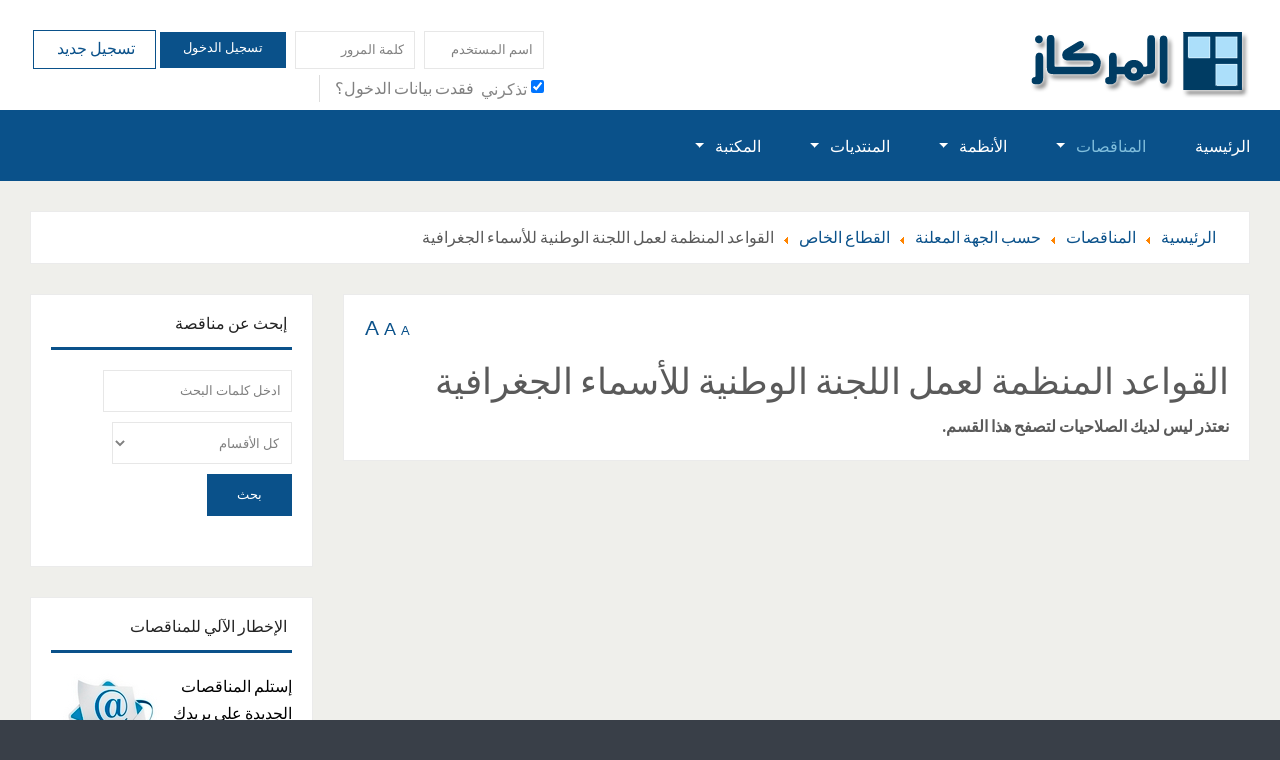

--- FILE ---
content_type: text/html; charset=utf-8
request_url: https://www.almirkaz.com/saudi-tenders-directory/announcer/%D8%A7%D9%84%D9%82%D8%B7%D8%A7%D8%B9-%D8%A7%D9%84%D8%AE%D8%A7%D8%B5/%D8%A7%D9%84%D9%82%D9%88%D8%A7%D8%B9%D8%AF-%D8%A7%D9%84%D9%85%D9%86%D8%B8%D9%85%D8%A9-%D9%84%D8%B9%D9%85%D9%84-%D8%A7%D9%84%D9%84%D8%AC%D9%86%D8%A9-%D8%A7%D9%84%D9%88%D8%B7%D9%86%D9%8A%D8%A9-%D9%84%D9%84%D8%A3%D8%B3%D9%85%D8%A7%D8%A1-%D8%A7%D9%84%D8%AC%D8%BA%D8%B1%D8%A7%D9%81%D9%8A%D8%A9
body_size: 9259
content:
<!DOCTYPE html>
<html xmlns="http://www.w3.org/1999/xhtml" xml:lang="ar-aa" lang="ar-aa" dir="rtl">
<head>
		
<meta http-equiv="X-UA-Compatible" content="IE=edge">
<meta name="viewport" content="width=device-width, initial-scale=1.0" />
<meta charset="utf-8" />
	<base href="https://www.almirkaz.com/saudi-tenders-directory/announcer/%D8%A7%D9%84%D9%82%D8%B7%D8%A7%D8%B9-%D8%A7%D9%84%D8%AE%D8%A7%D8%B5/%D8%A7%D9%84%D9%82%D9%88%D8%A7%D8%B9%D8%AF-%D8%A7%D9%84%D9%85%D9%86%D8%B8%D9%85%D8%A9-%D9%84%D8%B9%D9%85%D9%84-%D8%A7%D9%84%D9%84%D8%AC%D9%86%D8%A9-%D8%A7%D9%84%D9%88%D8%B7%D9%86%D9%8A%D8%A9-%D9%84%D9%84%D8%A3%D8%B3%D9%85%D8%A7%D8%A1-%D8%A7%D9%84%D8%AC%D8%BA%D8%B1%D8%A7%D9%81%D9%8A%D8%A9" />
	<meta name="keywords" content="مناقصات,مناقصات سعودية,المناقصات السعودية,مناقصات حكومية,المناقصات,المزادات,أنظمة,أنظمة سعودية,مزادات,مناقصة,منافسة,أعمال,تجار,دليل,فهرس,السعودية,بيع,شراء,رهن,إعلان,دعاية,أعمال,تجارة,توظيف,وظائف,عمل,عمال,موظفين,وظيفة,وظيفه,مناقصة,منافسة,أنظمة,لوائح,مراسيم,قرارات,حكومية,وزارية,وزارات,وزارة,تجار,مشاريع,مشروع,توظيف,وظائف,عمل,وظيفة,وظيفه,مقاولات,بالباطن،إعلان,تأجير,saudi tenders,tenders,government tenders,ksa tenders" />
	<meta name="description" content="دليل المنافسات والأنظمة السعودية و منصة لتبادل الأعمال." />
	<meta name="generator" content="MYOB" />
	<title>المناقصات السعودية حسب الجهة المعلنة</title>
	<link href="/favicon.ico" rel="shortcut icon" type="image/vnd.microsoft.icon" />
	<link href="//ajax.googleapis.com/ajax/libs/jqueryui/1.9.2/themes/smoothness/jquery-ui.css" rel="stylesheet" />
	<link href="/components/com_jrealtimeanalytics/css/mainstyle.css" rel="stylesheet" />
	<link href="/templates/jm-job-listings/css/bootstrap_rtl.11.css" rel="stylesheet" />
	<link href="/templates/jm-job-listings/css/bootstrap_responsive_rtl.11.css" rel="stylesheet" />
	<link href="/templates/jm-job-listings/css/template.11.css" rel="stylesheet" />
	<link href="/templates/jm-job-listings/css/offcanvas.11.css" rel="stylesheet" />
	<link href="/templates/jm-job-listings/css/template_rtl.11.css" rel="stylesheet" />
	<link href="/templates/jm-job-listings/css/template_responsive.11.css" rel="stylesheet" />
	<link href="//fonts.googleapis.com/css?family=Source+Sans+Pro:400,300,700" rel="stylesheet" />
	<link href="/templates/jm-job-listings/cache/template_params_de389652cf3dbe9e4159bf0a588843b1.css" rel="stylesheet" />
	<link href="/media/com_mtree/js/jquery.typeahead.css" rel="stylesheet" />
	<link href="https://cdnjs.cloudflare.com/ajax/libs/animate.css/4.1.1/animate.compat.min.css" rel="stylesheet" />
	<link href="/modules/mod_djmegamenu/assets/css/offcanvas_right.min.css?4.3.6.pro" rel="stylesheet" />
	<link href="/modules/mod_djmegamenu/mobilethemes/light/djmobilemenu.css?4.3.6.pro" rel="stylesheet" />
	<link href="/modules/mod_djmegamenu/mobilethemes/light/djmobilemenu_rtl.css?4.3.6.pro" rel="stylesheet" />
	<link href="https://cdnjs.cloudflare.com/ajax/libs/font-awesome/4.7.0/css/font-awesome.min.css" rel="stylesheet" />
	<link href="/modules/mod_djmegamenu/assets/css/theme_override.min.css?4.3.6.pro" rel="stylesheet" />
	<link href="https://www.almirkaz.com/components/com_comprofiler/plugin/templates/default/bootstrap.css?v=86e92bd2db3041ff" rel="stylesheet" />
	<link href="https://www.almirkaz.com/components/com_comprofiler/plugin/templates/default/fontawesome.css?v=86e92bd2db3041ff" rel="stylesheet" />
	<link href="https://www.almirkaz.com/components/com_comprofiler/plugin/templates/default/template.css?v=86e92bd2db3041ff" rel="stylesheet" />
	<link href="https://www.almirkaz.com/components/com_comprofiler/plugin/templates/default/rtl.css?v=86e92bd2db3041ff" rel="stylesheet" />
	<link href="/templates/jm-job-listings/css/djmegamenu.11.css" rel="stylesheet" />
	<link href="/templates/jm-job-listings/css/djmegamenu_rtl.11.css" rel="stylesheet" />
	<link href="/templates/jm-job-listings/css/custom.11.css" rel="stylesheet" />
	<style>
#jmm-social-167 li.item-1 .jmm-ico {
 background: transparent;
}

#jmm-social-167 li.item-1:hover .jmm-ico {
 background: transparent;
}#jmm-social-167 li.item-2 .jmm-ico {
 background: #42c8f4;
}

#jmm-social-167 li.item-2:hover .jmm-ico {
 background: #4fafcf;
}#jmm-social-167 li.item-3 .jmm-ico {
 background: #4e67a9;
}

#jmm-social-167 li.item-3:hover .jmm-ico {
 background: #3c528f;
}#jmm-social-167 li.item-4 .jmm-ico {
 background: #65afeb;
}

#jmm-social-167 li.item-4:hover .jmm-ico {
 background: #3299ed;
}.dj-hideitem { display: none !important; }

		@media (min-width: 980px) { #dj-megamenu150mobile { display: none; } }
		@media (max-width: 979px) { #dj-megamenu150, #dj-megamenu150sticky, #dj-megamenu150placeholder { display: none !important; } }
	
	</style>
	<script type="application/json" class="joomla-script-options new">{"csrf.token":"13afcefcaec37e3e460868b30d3e22d9","system.paths":{"root":"","base":""},"system.keepalive":{"interval":1740000,"uri":"\/component\/ajax\/?format=json"}}</script>
	<script src="/media/jui/js/jquery.min.js"></script>
	<script src="/media/jui/js/jquery-noconflict.js"></script>
	<script src="//ajax.googleapis.com/ajax/libs/jqueryui/1.9.2/jquery-ui.min.js"></script>
	<script src="/media/system/js/core.js?7dcb1febc2d355bd359d8ce15391bbaa"></script>
	<!--[if lt IE 9]><script src="/media/system/js/polyfill.event.js?7dcb1febc2d355bd359d8ce15391bbaa"></script><![endif]-->
	<script src="/media/system/js/keepalive.js?7dcb1febc2d355bd359d8ce15391bbaa"></script>
	<script src="/media/jui/js/jquery-migrate.min.js?7dcb1febc2d355bd359d8ce15391bbaa"></script>
	<script src="/media/jui/js/bootstrap.min.js?7dcb1febc2d355bd359d8ce15391bbaa"></script>
	<script src="/components/com_jrealtimeanalytics/js/stream.js" defer></script>
	<script src="/plugins/system/ef4_jmframework/includes/assets/template/js/layout.min.js"></script>
	<script src="/plugins/system/ef4_jmframework/includes/assets/template/js/lazy.min.js"></script>
	<script src="/templates/jm-job-listings/js/offcanvas.js"></script>
	<script src="/templates/jm-job-listings/js/fontswitcher.js"></script>
	<script src="/templates/jm-job-listings/js/backtotop.js"></script>
	<script src="/templates/jm-job-listings/js/scripts.js"></script>
	<script src="/media/com_mtree/js/jquery.typeahead.min.js"></script>
	<script src="/modules/mod_djmegamenu/assets/js/jquery.djmegamenu.min.js?4.3.6.pro" defer></script>
	<script src="/modules/mod_djmegamenu/assets/js/jquery.djmobilemenu.min.js?4.3.6.pro" defer></script>
	<script>
				var COM_JREALTIME_NETWORK_ERROR = 'A network error occurred during data stream: '; var jrealtimeBaseURI='https://www.almirkaz.com/';jQuery(function($){ initTooltips(); $("body").on("subform-row-add", initTooltips); function initTooltips (event, container) { container = container || document;$(container).find(".hasTooltip").tooltip({"html": true,"container": "body"});} });
	</script>
	<link rel="stylesheet preload" href="https://cdnjs.cloudflare.com/ajax/libs/animate.css/4.1.1/animate.compat.min.css" as="style">
	<link rel="stylesheet preload" href="https://cdnjs.cloudflare.com/ajax/libs/font-awesome/4.7.0/css/font-awesome.min.css" as="style">

	<link href="https://www.almirkaz.com/images/favicon.ico" rel="Shortcut Icon" />
<!-- Google tag (gtag.js) -->
<script async src="https://www.googletagmanager.com/gtag/js?id=G-R0EECSXGM3"></script>
<script>
  window.dataLayer = window.dataLayer || [];
  function gtag(){dataLayer.push(arguments);}
  gtag('js', new Date());

  gtag('config', 'G-R0EECSXGM3');
</script>

<!-- Start of  Zendesk Widget script -->
<script id="ze-snippet" src="https://static.zdassets.com/ekr/snippet.js?key=648cee25-3b1a-491e-ac76-3069b5bdb375"> </script>
<!-- End of  Zendesk Widget script --></head>
<body class=" fixed  top-bar top-menu off-canvas-right"><div class="dj-offcanvas-wrapper"><div class="dj-offcanvas-pusher"><div class="dj-offcanvas-pusher-in">
	<div id="jm-allpage">
		<div id="jm-page">
																										<header id="jm-bar-menu">
		<div id="jm-bar" class="">  
		<div class="container-fluid">
			<div id="jm-bar-in" class="clearfix">      
								<div id="jm-logo-sitedesc" class="pull-left">
										<div id="jm-logo">
						<a href="https://www.almirkaz.com/">
														<img src="data:image/svg+xml,%3Csvg%20xmlns%3D%22http%3A%2F%2Fwww.w3.org%2F2000%2Fsvg%22%20width%3D%22234%22%20height%3D%2284%22%20viewBox%3D%220%200%20234%2084%22%2F%3E" data-original="https://www.almirkaz.com/images/al-logo-original.png" loading="lazy" alt="المركاز | دليل أعمال المملكة" />
													</a>
					</div>
														</div>
													<div id="jm-bar-button" class="pull-right">
												<div id="jm-top-bar" class="pull-left ">
							<div class="jm-module-raw "><div id="dj-megamenu150mobileWrap"></div>
</div><div class="jm-module-raw "><form action="https://www.almirkaz.com/login" method="post" id="login-form" class="form-inline cbLoginForm">
	<input type="hidden" name="option" value="com_comprofiler" />
	<input type="hidden" name="view" value="login" />
	<input type="hidden" name="op2" value="login" />
	<input type="hidden" name="return" value="B:aHR0cHM6Ly93d3cuYWxtaXJrYXouY29tL3NhdWRpLXRlbmRlcnMtZGlyZWN0b3J5L2Fubm91bmNlci/Yp9mE2YLYt9in2Lkt2KfZhNiu2KfYtS/Yp9mE2YLZiNin2LnYry3Yp9mE2YXZhti42YXYqS3ZhNi52YXZhC3Yp9mE2YTYrNmG2Kkt2KfZhNmI2LfZhtmK2Kkt2YTZhNij2LPZhdin2KEt2KfZhNis2LrYsdin2YHZitip" />
	<input type="hidden" name="message" value="1" />
	<input type="hidden" name="loginfrom" value="loginmodule" />
	<input type="hidden" name="13afcefcaec37e3e460868b30d3e22d9" value="1" />						<span class="userdata">
			<span id="form-login-username">
									<input id="modlgn-username" type="text" name="username" class="input-medium"  size="14" placeholder="اسم المستخدم" />
							</span>
			&nbsp;
			<span id="form-login-password">
									<input id="modlgn-passwd" type="password" name="passwd" class="input-medium" size="14" placeholder="كلمة المرور"  />
							</span>
			&nbsp;
										<span id="form-login-remember">
					<input id="modlgn-remember" type="checkbox" name="remember" class="inputbox" value="yes" checked="checked" />
					<label for="modlgn-remember">تذكرني</label>
				</span>
				&nbsp;
									<span id="form-login-submit">
				<button type="submit" name="Submit" class="btn btn-primary login-button">
																تسجيل الدخول									</button>
			</span>
			&nbsp;
					</span>
				<span id="form-login-links">
							<span id="form-login-forgot">
					<a href="https://www.almirkaz.com/forgot-login">
																			فقدت بيانات الدخول؟											</a>
				</span>
				&nbsp;
										<span id="form-login-register">
					<a href="https://www.almirkaz.com/registration" class="custom-register-link">
																			تسجيل جديد											</a>
				</span>
				&nbsp;
					</span>
				</form>
</div>
						</div>
																	</div>
							</div>
		</div>
	</div>
		<div id="jm-top-menu" class="">
		<div class="container-fluid">
			<nav id="jm-top-menu-in" class="clearfix">
				<div class="jm-module-raw "><div class="dj-megamenu-wrapper" data-tmpl="jm-job-listings">
		<ul id="dj-megamenu150" class="dj-megamenu dj-megamenu-override dj-megamenu-wcag horizontalMenu  dj-fa-1" data-options='{"wrap":null,"animIn":"fadeInUp","animOut":"zoomOut","animSpeed":"normal","openDelay":"250","closeDelay":"500","event":"mouseenter","eventClose":"mouseleave","parentOpen":0,"fixed":"0","offset":"0","theme":"override","direction":"rtl","wcag":"1","overlay":0}' data-trigger="979" role="menubar" aria-label="DJ-MegaMenu">
		<li class="dj-up itemid101 first" role="none"><a class="dj-up_a  " href="/"  role="menuitem"><span ><span class="title"><span class="name">الرئيسية</span></span></span></a></li><li class="dj-up itemid159 active parent alias" role="none"><a class="dj-up_a active "  aria-haspopup="true" aria-expanded="false" href="/saudi-tenders-directory"  role="menuitem"><span class="dj-drop" ><span class="title"><span class="name">المناقصات</span></span><span class="arrow" aria-hidden="true"></span></span></a><div class="dj-subwrap  single_column subcols1" style=""><div class="dj-subwrap-in" style="width:200px;"><div class="dj-subcol" style="width:200px"><ul class="dj-submenu" role="menu" aria-label="المناقصات"><li class="itemid316 first parent separator" role="none"><a class="dj-more "  aria-haspopup="true" aria-expanded="false"   tabindex="0"  role="menuitem"><span class="title"><span class="name">الأقسام</span></span><span class="arrow" aria-hidden="true"></span></a><div class="dj-subwrap  single_column subcols1" style=""><div class="dj-subwrap-in" style="width:200px;"><div class="dj-subcol" style="width:200px"><ul class="dj-submenu" role="menu" aria-label="الأقسام"><li class="itemid317 first alias" role="none"><a href="/saudi-tenders-directory/type"  role="menuitem"><span class="title"><span class="name">نوع العمل</span></span></a></li><li class="itemid318 alias" role="none"><a href="/saudi-tenders-directory/location"  role="menuitem"><span class="title"><span class="name">منطقة العمل</span></span></a></li><li class="itemid319 active alias" role="none"><a class="active " href="/saudi-tenders-directory/announcer"  role="menuitem"><span class="title"><span class="name">الجهة المعلنة</span></span></a></li></ul></div></div></div></li><li class="itemid160 parent separator" role="none"><a class="dj-more "  aria-haspopup="true" aria-expanded="false"   tabindex="0"  role="menuitem"><span class="title"><span class="name">المناقصات</span></span><span class="arrow" aria-hidden="true"></span></a><div class="dj-subwrap  single_column subcols1" style=""><div class="dj-subwrap-in" style="width:200px;"><div class="dj-subcol" style="width:200px"><ul class="dj-submenu" role="menu" aria-label="المناقصات"><li class="itemid320 first alias" role="none"><a href="/saudi-tenders-directory/new"  role="menuitem"><span class="title"><span class="name">المضافة مؤخرا</span></span></a></li><li class="itemid321 alias" role="none"><a href="/saudi-tenders-directory/recently-updated"  role="menuitem"><span class="title"><span class="name">المحدثة مؤخرا</span></span></a></li><li class="itemid322 alias" role="none"><a href="/saudi-tenders-directory/popular"  role="menuitem"><span class="title"><span class="name">الأكثر مشاهدة</span></span></a></li><li class="itemid323 alias" role="none"><a href="/saudi-tenders-directory/most-favoured"  role="menuitem"><span class="title"><span class="name">الأكثر تفضيلا</span></span></a></li><li class="itemid161 alias" role="none"><a href="/saudi-tenders-directory/all"  role="menuitem"><span class="title"><span class="name">كل المناقصات</span></span></a></li><li class="itemid517 alias" role="none"><a href="/saudi-tenders-directory/tenders-archive"  role="menuitem"><span class="title"><span class="name">الأرشيف (المنتهية)</span></span></a></li></ul></div></div></div></li><li class="itemid514 alias" role="none"><a href="/saudi-tenders-directory/new"  role="menuitem"><span class="title"><span class="name">جديد المناقصات</span></span></a></li><li class="itemid324 alias" role="none"><a href="/saudi-tenders-directory/saudi-tenders-notification"  role="menuitem"><span class="title"><span class="name">نشرة المناقصات اليومية</span></span></a></li></ul></div></div></div></li><li class="dj-up itemid201 parent alias" role="none"><a class="dj-up_a  "  aria-haspopup="true" aria-expanded="false" href="/saudi-laws-directory"  role="menuitem"><span class="dj-drop" ><span class="title"><span class="name">الأنظمة</span></span><span class="arrow" aria-hidden="true"></span></span></a><div class="dj-subwrap  single_column subcols1" style=""><div class="dj-subwrap-in" style="width:200px;"><div class="dj-subcol" style="width:200px"><ul class="dj-submenu" role="menu" aria-label="الأنظمة"><li class="itemid360 first parent separator" role="none"><a class="dj-more "  aria-haspopup="true" aria-expanded="false"   tabindex="0"  role="menuitem"><span class="title"><span class="name">الأقسام</span></span><span class="arrow" aria-hidden="true"></span></a><div class="dj-subwrap  single_column subcols1" style=""><div class="dj-subwrap-in" style="width:200px;"><div class="dj-subcol" style="width:200px"><ul class="dj-submenu" role="menu" aria-label="الأقسام"><li class="itemid379 first alias" role="none"><a href="/saudi-laws-directory/أنظمة-الجرائم-والعقوبات"  role="menuitem"><span class="title"><span class="name">أنظمة الجرائم والعقوبات</span></span></a></li><li class="itemid363 alias" role="none"><a href="/saudi-laws-directory/الأحوال-المدنية-والجنسية-والأمن-الداخلي"  role="menuitem"><span class="title"><span class="name">الأحوال المدنية والجنسية والأمن الداخلي</span></span></a></li><li class="itemid361 alias" role="none"><a href="/saudi-laws-directory/أنظمة-أساسية"  role="menuitem"><span class="title"><span class="name">أنظمة أساسية</span></span></a></li><li class="itemid372 alias" role="none"><a href="/saudi-laws-directory/الأنظمة-البحرية"  role="menuitem"><span class="title"><span class="name">الأنظمة البحرية</span></span></a></li><li class="itemid371 alias" role="none"><a href="/saudi-laws-directory/الأنظمة-القضائية"  role="menuitem"><span class="title"><span class="name">الأنظمة القضائية</span></span></a></li><li class="itemid364 alias" role="none"><a href="/saudi-laws-directory/الأنظمة-الموحدة-لمجلس-التعاون-لدول-الخليج-العربية"  role="menuitem"><span class="title"><span class="name">الأنظمة الموحدة لمجلس التعاون لدول الخليج العربية</span></span></a></li><li class="itemid374 alias" role="none"><a href="/saudi-laws-directory/التعليم"  role="menuitem"><span class="title"><span class="name">أنظمة التعليم والعلوم</span></span></a></li><li class="itemid365 alias" role="none"><a href="/saudi-laws-directory/المواصلات-والنقل"  role="menuitem"><span class="title"><span class="name">أنظمة المواصلات والاتصالات</span></span></a></li><li class="itemid366 alias" role="none"><a href="/saudi-laws-directory/المال-والرقابة"  role="menuitem"><span class="title"><span class="name">أنظمة المالية العامة</span></span></a></li><li class="itemid367 alias" role="none"><a href="/saudi-laws-directory/حقوق-الإنسان-ورعاية-المجتمع"  role="menuitem"><span class="title"><span class="name">أنظمة الرعاية الاجتماعية</span></span></a></li><li class="itemid368 alias" role="none"><a href="/saudi-laws-directory/الشؤون-الصحية"  role="menuitem"><span class="title"><span class="name">أنظمة الشئون الصحية</span></span></a></li><li class="itemid369 alias" role="none"><a href="/saudi-laws-directory/الحج-والشؤون-الإسلامية"  role="menuitem"><span class="title"><span class="name">أنظمة الشئون الإسلامية</span></span></a></li><li class="itemid362 alias" role="none"><a href="/saudi-laws-directory/العمل-والتأمينات-الإجتماعية"  role="menuitem"><span class="title"><span class="name">أنظمة العمل</span></span></a></li><li class="itemid370 alias" role="none"><a href="/saudi-laws-directory/السياحة-والآثار"  role="menuitem"><span class="title"><span class="name">أنظمة السياحة والأثار</span></span></a></li><li class="itemid373 alias" role="none"><a href="/saudi-laws-directory/أنظمة-الشباب-والرياضة"  role="menuitem"><span class="title"><span class="name">أنظمة الرياضة والشباب</span></span></a></li><li class="itemid375 alias" role="none"><a href="/saudi-laws-directory/الأوسمة-والجوائز-والشؤون-الخارجية"  role="menuitem"><span class="title"><span class="name">أنظمة التشريفات والمراسم</span></span></a></li><li class="itemid376 alias" role="none"><a href="/saudi-laws-directory/أنظمة-التجارة-والإستثمار"  role="menuitem"><span class="title"><span class="name">أنظمة التجارة والاستثمار</span></span></a></li><li class="itemid377 alias" role="none"><a href="/saudi-laws-directory/الخدمات-البلدية-والتخطيط"  role="menuitem"><span class="title"><span class="name">أنظمة البلدية والتخطيط والتطوير الحضري</span></span></a></li><li class="itemid378 alias" role="none"><a href="/saudi-laws-directory/الإعلام-والثقافة-والنشر"  role="menuitem"><span class="title"><span class="name">الإعلام والثقافة والنشر</span></span></a></li><li class="itemid1679 alias" role="none"><a href="/saudi-laws-directory/غير-السعوديين"  role="menuitem"><span class="title"><span class="name">غير السعوديين</span></span></a></li></ul></div></div></div></li><li class="itemid380 parent separator" role="none"><a class="dj-more "  aria-haspopup="true" aria-expanded="false"   tabindex="0"  role="menuitem"><span class="title"><span class="name">الوثائق</span></span><span class="arrow" aria-hidden="true"></span></a><div class="dj-subwrap  single_column subcols1" style=""><div class="dj-subwrap-in" style="width:200px;"><div class="dj-subcol" style="width:200px"><ul class="dj-submenu" role="menu" aria-label="الوثائق"><li class="itemid381 first alias" role="none"><a href="/saudi-laws-directory/new"  role="menuitem"><span class="title"><span class="name">مضافة مؤخرا</span></span></a></li><li class="itemid382 alias" role="none"><a href="/saudi-laws-directory/updated"  role="menuitem"><span class="title"><span class="name">محدثة مؤخرا</span></span></a></li><li class="itemid383 alias" role="none"><a href="/saudi-laws-directory/all"  role="menuitem"><span class="title"><span class="name">كل الوثائق</span></span></a></li><li class="itemid384 alias" role="none"><a href="/saudi-laws-directory/popular"  role="menuitem"><span class="title"><span class="name">الأكثر مشاهدة</span></span></a></li><li class="itemid385 alias" role="none"><a href="/saudi-laws-directory/most-favoured"  role="menuitem"><span class="title"><span class="name">الأكثر تفضيلا</span></span></a></li></ul></div></div></div></li><li class="itemid518 alias" role="none"><a href="/saudi-laws-directory/new"  role="menuitem"><span class="title"><span class="name">جديد الأنظمة</span></span></a></li><li class="itemid387 alias" role="none"><a href="/saudi-laws-directory/saudi-laws-notification"  role="menuitem"><span class="title"><span class="name">نشرة الأنظمة اليومية</span></span></a></li></ul></div></div></div></li><li class="dj-up itemid150 parent alias" role="none"><a class="dj-up_a  "  aria-haspopup="true" aria-expanded="false" href="/forum"  role="menuitem"><span class="dj-drop" ><span class="title"><span class="name">المنتديات</span></span><span class="arrow" aria-hidden="true"></span></span></a><div class="dj-subwrap  single_column subcols1" style=""><div class="dj-subwrap-in" style="width:200px;"><div class="dj-subcol" style="width:200px"><ul class="dj-submenu" role="menu" aria-label="المنتديات"><li class="itemid392 first alias" role="none"><a href="/forum/newtopic"  role="menuitem"><span class="title"><span class="name">أضف موضوع</span></span></a></li><li class="itemid389 alias" role="none"><a href="/forum/index"  role="menuitem"><span class="title"><span class="name">أقسام المنتديات</span></span></a></li><li class="itemid390 alias" role="none"><a href="/forum/recent"  role="menuitem"><span class="title"><span class="name">نقاشات جديدة</span></span></a></li><li class="itemid391 alias" role="none"><a href="/forum/noreplies"  role="menuitem"><span class="title"><span class="name">في إنتظار ردود</span></span></a></li><li class="itemid459 alias" role="none"><a href="/forum/search"  role="menuitem"><span class="title"><span class="name">بحث في المنتديات</span></span></a></li></ul></div></div></div></li><li class="dj-up itemid396 parent alias" role="none"><a class="dj-up_a  "  aria-haspopup="true" aria-expanded="false" href="/library"  role="menuitem"><span class="dj-drop" ><span class="title"><span class="name">المكتبة</span></span><span class="arrow" aria-hidden="true"></span></span></a><div class="dj-subwrap  single_column subcols1" style=""><div class="dj-subwrap-in" style="width:200px;"><div class="dj-subcol" style="width:200px"><ul class="dj-submenu" role="menu" aria-label="المكتبة"><li class="itemid461 first alias" role="none"><a href="/library/search-library"  role="menuitem"><span class="title"><span class="name">بحث في المكتبة</span></span></a></li><li class="itemid401 alias" role="none"><a href="/library/management-articles"  role="menuitem"><span class="title"><span class="name">مقالات في الإدارة</span></span></a></li><li class="itemid402 alias" role="none"><a href="/library/hr-articles"  role="menuitem"><span class="title"><span class="name">مقالات في الموارد بشرية</span></span></a></li><li class="itemid403 alias" role="none"><a href="/library/finance-articles"  role="menuitem"><span class="title"><span class="name">مقالات في الإدارة المالية</span></span></a></li><li class="itemid404 alias" role="none"><a href="/library/sales-marketing-articles"  role="menuitem"><span class="title"><span class="name">مقالات في المبيعات والتسويق</span></span></a></li><li class="itemid405 alias" role="none"><a href="/library/econ-articles"  role="menuitem"><span class="title"><span class="name">مقالات إقتصادية</span></span></a></li><li class="itemid406 alias" role="none"><a href="/library/self-improve-articles"  role="menuitem"><span class="title"><span class="name">مقالات في تطوير الذات</span></span></a></li></ul></div></div></div></li></ul>
			<div id="dj-megamenu150mobile" class="dj-megamenu-offcanvas dj-megamenu-offcanvas-light ">
	<button class="dj-mobile-open-btn dj-fa-1" aria-label="Open mobile menu"><span class="dj-mobile-open-icon" aria-hidden="true"></span></button>	<aside id="dj-megamenu150offcanvas" class="dj-offcanvas dj-offcanvas-light dj-offcanvas-right dj-fa-1 " data-effect="3" aria-hidden="true" aria-label="DJ-MegaMenu">
		<div class="dj-offcanvas-top">
			<button class="dj-offcanvas-close-btn" aria-label="Close mobile menu"><span class="dj-offcanvas-close-icon" aria-hidden="true"></span></button>
		</div>
					<div class="dj-offcanvas-logo">
				<a href="https://www.almirkaz.com/">
					<img src="data:image/svg+xml,%3Csvg%20xmlns%3D%22http%3A%2F%2Fwww.w3.org%2F2000%2Fsvg%22%20width%3D%22234%22%20height%3D%2284%22%20viewBox%3D%220%200%20234%2084%22%2F%3E" data-original="/images/al-logo.png" loading="lazy" alt="المركاز - دليل أعمال المملكة" />
				</a>
			</div>
						<div class="dj-offcanvas-content">
			<ul class="dj-mobile-nav dj-mobile-light " role="menubar">
<li class="dj-mobileitem itemid-101" role="none"><a href="/"  role="menuitem"><span class="title"><span class="name">الرئيسية</span></span></a></li><li class="dj-mobileitem itemid-159 alias-parent-active deeper parent" role="none"><a  aria-haspopup="true" aria-expanded="false" href="/saudi-tenders-directory"  role="menuitem"><span class="title"><span class="name">المناقصات</span></span></a><ul class="dj-mobile-nav-child"><li class="dj-mobileitem itemid-316 divider deeper parent" role="none"><a  aria-haspopup="true" aria-expanded="false"   tabindex="0"  role="menuitem"><span class="title"><span class="name">الأقسام</span></span></a><ul class="dj-mobile-nav-child"><li class="dj-mobileitem itemid-317" role="none"><a href="/saudi-tenders-directory/type"  role="menuitem"><span class="title"><span class="name">نوع العمل</span></span></a></li><li class="dj-mobileitem itemid-318" role="none"><a href="/saudi-tenders-directory/location"  role="menuitem"><span class="title"><span class="name">منطقة العمل</span></span></a></li><li class="dj-mobileitem itemid-319 current active" role="none"><a href="/saudi-tenders-directory/announcer"  role="menuitem"><span class="title"><span class="name">الجهة المعلنة</span></span></a></li></ul></li><li class="dj-mobileitem itemid-160 divider deeper parent" role="none"><a  aria-haspopup="true" aria-expanded="false"   tabindex="0"  role="menuitem"><span class="title"><span class="name">المناقصات</span></span></a><ul class="dj-mobile-nav-child"><li class="dj-mobileitem itemid-320" role="none"><a href="/saudi-tenders-directory/new"  role="menuitem"><span class="title"><span class="name">المضافة مؤخرا</span></span></a></li><li class="dj-mobileitem itemid-321" role="none"><a href="/saudi-tenders-directory/recently-updated"  role="menuitem"><span class="title"><span class="name">المحدثة مؤخرا</span></span></a></li><li class="dj-mobileitem itemid-322" role="none"><a href="/saudi-tenders-directory/popular"  role="menuitem"><span class="title"><span class="name">الأكثر مشاهدة</span></span></a></li><li class="dj-mobileitem itemid-323" role="none"><a href="/saudi-tenders-directory/most-favoured"  role="menuitem"><span class="title"><span class="name">الأكثر تفضيلا</span></span></a></li><li class="dj-mobileitem itemid-161" role="none"><a href="/saudi-tenders-directory/all"  role="menuitem"><span class="title"><span class="name">كل المناقصات</span></span></a></li><li class="dj-mobileitem itemid-517" role="none"><a href="/saudi-tenders-directory/tenders-archive"  role="menuitem"><span class="title"><span class="name">الأرشيف (المنتهية)</span></span></a></li></ul></li><li class="dj-mobileitem itemid-514" role="none"><a href="/saudi-tenders-directory/new"  role="menuitem"><span class="title"><span class="name">جديد المناقصات</span></span></a></li><li class="dj-mobileitem itemid-324" role="none"><a href="/saudi-tenders-directory/saudi-tenders-notification"  role="menuitem"><span class="title"><span class="name">نشرة المناقصات اليومية</span></span></a></li></ul></li><li class="dj-mobileitem itemid-201 deeper parent" role="none"><a  aria-haspopup="true" aria-expanded="false" href="/saudi-laws-directory"  role="menuitem"><span class="title"><span class="name">الأنظمة</span></span></a><ul class="dj-mobile-nav-child"><li class="dj-mobileitem itemid-360 divider deeper parent" role="none"><a  aria-haspopup="true" aria-expanded="false"   tabindex="0"  role="menuitem"><span class="title"><span class="name">الأقسام</span></span></a><ul class="dj-mobile-nav-child"><li class="dj-mobileitem itemid-379" role="none"><a href="/saudi-laws-directory/أنظمة-الجرائم-والعقوبات"  role="menuitem"><span class="title"><span class="name">أنظمة الجرائم والعقوبات</span></span></a></li><li class="dj-mobileitem itemid-363" role="none"><a href="/saudi-laws-directory/الأحوال-المدنية-والجنسية-والأمن-الداخلي"  role="menuitem"><span class="title"><span class="name">الأحوال المدنية والجنسية والأمن الداخلي</span></span></a></li><li class="dj-mobileitem itemid-361" role="none"><a href="/saudi-laws-directory/أنظمة-أساسية"  role="menuitem"><span class="title"><span class="name">أنظمة أساسية</span></span></a></li><li class="dj-mobileitem itemid-372" role="none"><a href="/saudi-laws-directory/الأنظمة-البحرية"  role="menuitem"><span class="title"><span class="name">الأنظمة البحرية</span></span></a></li><li class="dj-mobileitem itemid-371" role="none"><a href="/saudi-laws-directory/الأنظمة-القضائية"  role="menuitem"><span class="title"><span class="name">الأنظمة القضائية</span></span></a></li><li class="dj-mobileitem itemid-364" role="none"><a href="/saudi-laws-directory/الأنظمة-الموحدة-لمجلس-التعاون-لدول-الخليج-العربية"  role="menuitem"><span class="title"><span class="name">الأنظمة الموحدة لمجلس التعاون لدول الخليج العربية</span></span></a></li><li class="dj-mobileitem itemid-374" role="none"><a href="/saudi-laws-directory/التعليم"  role="menuitem"><span class="title"><span class="name">أنظمة التعليم والعلوم</span></span></a></li><li class="dj-mobileitem itemid-365" role="none"><a href="/saudi-laws-directory/المواصلات-والنقل"  role="menuitem"><span class="title"><span class="name">أنظمة المواصلات والاتصالات</span></span></a></li><li class="dj-mobileitem itemid-366" role="none"><a href="/saudi-laws-directory/المال-والرقابة"  role="menuitem"><span class="title"><span class="name">أنظمة المالية العامة</span></span></a></li><li class="dj-mobileitem itemid-367" role="none"><a href="/saudi-laws-directory/حقوق-الإنسان-ورعاية-المجتمع"  role="menuitem"><span class="title"><span class="name">أنظمة الرعاية الاجتماعية</span></span></a></li><li class="dj-mobileitem itemid-368" role="none"><a href="/saudi-laws-directory/الشؤون-الصحية"  role="menuitem"><span class="title"><span class="name">أنظمة الشئون الصحية</span></span></a></li><li class="dj-mobileitem itemid-369" role="none"><a href="/saudi-laws-directory/الحج-والشؤون-الإسلامية"  role="menuitem"><span class="title"><span class="name">أنظمة الشئون الإسلامية</span></span></a></li><li class="dj-mobileitem itemid-362" role="none"><a href="/saudi-laws-directory/العمل-والتأمينات-الإجتماعية"  role="menuitem"><span class="title"><span class="name">أنظمة العمل</span></span></a></li><li class="dj-mobileitem itemid-370" role="none"><a href="/saudi-laws-directory/السياحة-والآثار"  role="menuitem"><span class="title"><span class="name">أنظمة السياحة والأثار</span></span></a></li><li class="dj-mobileitem itemid-373" role="none"><a href="/saudi-laws-directory/أنظمة-الشباب-والرياضة"  role="menuitem"><span class="title"><span class="name">أنظمة الرياضة والشباب</span></span></a></li><li class="dj-mobileitem itemid-375" role="none"><a href="/saudi-laws-directory/الأوسمة-والجوائز-والشؤون-الخارجية"  role="menuitem"><span class="title"><span class="name">أنظمة التشريفات والمراسم</span></span></a></li><li class="dj-mobileitem itemid-376" role="none"><a href="/saudi-laws-directory/أنظمة-التجارة-والإستثمار"  role="menuitem"><span class="title"><span class="name">أنظمة التجارة والاستثمار</span></span></a></li><li class="dj-mobileitem itemid-377" role="none"><a href="/saudi-laws-directory/الخدمات-البلدية-والتخطيط"  role="menuitem"><span class="title"><span class="name">أنظمة البلدية والتخطيط والتطوير الحضري</span></span></a></li><li class="dj-mobileitem itemid-378" role="none"><a href="/saudi-laws-directory/الإعلام-والثقافة-والنشر"  role="menuitem"><span class="title"><span class="name">الإعلام والثقافة والنشر</span></span></a></li><li class="dj-mobileitem itemid-1679" role="none"><a href="/saudi-laws-directory/غير-السعوديين"  role="menuitem"><span class="title"><span class="name">غير السعوديين</span></span></a></li></ul></li><li class="dj-mobileitem itemid-380 divider deeper parent" role="none"><a  aria-haspopup="true" aria-expanded="false"   tabindex="0"  role="menuitem"><span class="title"><span class="name">الوثائق</span></span></a><ul class="dj-mobile-nav-child"><li class="dj-mobileitem itemid-381" role="none"><a href="/saudi-laws-directory/new"  role="menuitem"><span class="title"><span class="name">مضافة مؤخرا</span></span></a></li><li class="dj-mobileitem itemid-382" role="none"><a href="/saudi-laws-directory/updated"  role="menuitem"><span class="title"><span class="name">محدثة مؤخرا</span></span></a></li><li class="dj-mobileitem itemid-383" role="none"><a href="/saudi-laws-directory/all"  role="menuitem"><span class="title"><span class="name">كل الوثائق</span></span></a></li><li class="dj-mobileitem itemid-384" role="none"><a href="/saudi-laws-directory/popular"  role="menuitem"><span class="title"><span class="name">الأكثر مشاهدة</span></span></a></li><li class="dj-mobileitem itemid-385" role="none"><a href="/saudi-laws-directory/most-favoured"  role="menuitem"><span class="title"><span class="name">الأكثر تفضيلا</span></span></a></li></ul></li><li class="dj-mobileitem itemid-518" role="none"><a href="/saudi-laws-directory/new"  role="menuitem"><span class="title"><span class="name">جديد الأنظمة</span></span></a></li><li class="dj-mobileitem itemid-387" role="none"><a href="/saudi-laws-directory/saudi-laws-notification"  role="menuitem"><span class="title"><span class="name">نشرة الأنظمة اليومية</span></span></a></li></ul></li><li class="dj-mobileitem itemid-150 deeper parent" role="none"><a  aria-haspopup="true" aria-expanded="false" href="/forum"  role="menuitem"><span class="title"><span class="name">المنتديات</span></span></a><ul class="dj-mobile-nav-child"><li class="dj-mobileitem itemid-392" role="none"><a href="/forum/newtopic"  role="menuitem"><span class="title"><span class="name">أضف موضوع</span></span></a></li><li class="dj-mobileitem itemid-389" role="none"><a href="/forum/index"  role="menuitem"><span class="title"><span class="name">أقسام المنتديات</span></span></a></li><li class="dj-mobileitem itemid-390" role="none"><a href="/forum/recent"  role="menuitem"><span class="title"><span class="name">نقاشات جديدة</span></span></a></li><li class="dj-mobileitem itemid-391" role="none"><a href="/forum/noreplies"  role="menuitem"><span class="title"><span class="name">في إنتظار ردود</span></span></a></li><li class="dj-mobileitem itemid-459" role="none"><a href="/forum/search"  role="menuitem"><span class="title"><span class="name">بحث في المنتديات</span></span></a></li></ul></li><li class="dj-mobileitem itemid-396 deeper parent" role="none"><a  aria-haspopup="true" aria-expanded="false" href="/library"  role="menuitem"><span class="title"><span class="name">المكتبة</span></span></a><ul class="dj-mobile-nav-child"><li class="dj-mobileitem itemid-461" role="none"><a href="/library/search-library"  role="menuitem"><span class="title"><span class="name">بحث في المكتبة</span></span></a></li><li class="dj-mobileitem itemid-401" role="none"><a href="/library/management-articles"  role="menuitem"><span class="title"><span class="name">مقالات في الإدارة</span></span></a></li><li class="dj-mobileitem itemid-402" role="none"><a href="/library/hr-articles"  role="menuitem"><span class="title"><span class="name">مقالات في الموارد بشرية</span></span></a></li><li class="dj-mobileitem itemid-403" role="none"><a href="/library/finance-articles"  role="menuitem"><span class="title"><span class="name">مقالات في الإدارة المالية</span></span></a></li><li class="dj-mobileitem itemid-404" role="none"><a href="/library/sales-marketing-articles"  role="menuitem"><span class="title"><span class="name">مقالات في المبيعات والتسويق</span></span></a></li><li class="dj-mobileitem itemid-405" role="none"><a href="/library/econ-articles"  role="menuitem"><span class="title"><span class="name">مقالات إقتصادية</span></span></a></li><li class="dj-mobileitem itemid-406" role="none"><a href="/library/self-improve-articles"  role="menuitem"><span class="title"><span class="name">مقالات في تطوير الذات</span></span></a></li></ul></li></ul>
		</div>
			</aside>
</div>	</div></div>
			</nav>
		</div>
	</div>
	 
</header>
 														<div id="jm-system-message"><div class="container-fluid"><div id="system-message-container">
	</div>
</div></div>														<div id="jm-main" class="">
	<div class="container-fluid">
				<div class="row-fluid">
			<div id="jm-breadcrumbs" class="span12 ">
				<div aria-label="Breadcrumbs" role="navigation">
	<ul itemscope itemtype="https://schema.org/BreadcrumbList" class="breadcrumb">
					<li class="active">
				<span class="divider icon-location"></span>
			</li>
		
						<li itemprop="itemListElement" itemscope itemtype="https://schema.org/ListItem">
											<a itemprop="item" href="/" class="pathway"><span itemprop="name">الرئيسية</span></a>
					
											<span class="divider">
							<img src="/media/system/images/arrow_rtl.png" alt="" />						</span>
										<meta itemprop="position" content="1">
				</li>
							<li itemprop="itemListElement" itemscope itemtype="https://schema.org/ListItem">
											<a itemprop="item" href="/saudi-tenders-directory" class="pathway"><span itemprop="name">المناقصات</span></a>
					
											<span class="divider">
							<img src="/media/system/images/arrow_rtl.png" alt="" />						</span>
										<meta itemprop="position" content="2">
				</li>
							<li itemprop="itemListElement" itemscope itemtype="https://schema.org/ListItem">
											<a itemprop="item" href="/saudi-tenders-directory/announcer" class="pathway"><span itemprop="name">حسب الجهة المعلنة</span></a>
					
											<span class="divider">
							<img src="/media/system/images/arrow_rtl.png" alt="" />						</span>
										<meta itemprop="position" content="3">
				</li>
							<li itemprop="itemListElement" itemscope itemtype="https://schema.org/ListItem">
											<a itemprop="item" href="/saudi-tenders-directory/announcer/القطاع-الخاص" class="pathway"><span itemprop="name">القطاع الخاص</span></a>
					
											<span class="divider">
							<img src="/media/system/images/arrow_rtl.png" alt="" />						</span>
										<meta itemprop="position" content="4">
				</li>
							<li itemprop="itemListElement" itemscope itemtype="https://schema.org/ListItem" class="active">
					<span itemprop="name">
						القواعد المنظمة لعمل اللجنة الوطنية للأسماء الجغرافية					</span>
					<meta itemprop="position" content="5">
				</li>
				</ul>
</div>

			</div>
		</div>
				<div class="row-fluid">
			<div id="jm-content" class="span9" data-xtablet="span12" data-tablet="span12" data-mobile="span12">
												<main id="jm-maincontent">
										<div id="jm-font-switcher" class="text-right">
						<a href="javascript:void(0);" class="texttoggler small" rel="smallview" title="small size">A</a>
						<a href="javascript:void(0);" class="texttoggler normal" rel="normalview" title="normal size">A</a>
						<a href="javascript:void(0);" class="texttoggler large" rel="largeview" title="large size">A</a>
						<script type="text/javascript">
						//documenttextsizer.setup("shared_css_class_of_toggler_controls")
						documenttextsizer.setup("texttoggler");
						</script>
					</div>
										<h2 class="contentheading">القواعد المنظمة لعمل اللجنة الوطنية للأسماء الجغرافية</h2>

<p /><strong>نعتذر ليس لديك الصلاحيات لتصفح هذا القسم.</strong>
				</main>
											</div>
									<aside id="jm-right" class="span3" data-xtablet="span12 first-span" data-tablet="span12 first-span" data-mobile="span12 first-span">
				<div class="">
					<div class="jm-module color-ms"><div class="jm-module-in"><h3 class="jm-title "><span>إبحث</span> عن مناقصة</h3><div class="jm-module-content clearfix "><script type="text/javascript">
	jQuery(function() {

		jQuery('#mod_mt_search_searchword259').typeahead({
			source: {
								"أقسام": {
					url: [
						{
							type: "POST",
							url: "https://www.almirkaz.com/?option=com_mtree&task=search.completion&format=json&cat_id=1241&type=category",
							data: {searchword: "{{query}}" }
						}],
					template: '<span class="row">' +
						'<span class="catname">{{cat_name}}</span>' +
						"</span>",
					display: "cat_name"
				},
								"مستندات": {
					url: [
						{
							type: "POST",
							url: "https://www.almirkaz.com/?option=com_mtree&task=search.completion&format=json&cat_id=1241&type=listing",
							data: {searchword: "{{query}}" }
						}]
				}
			},
			template: '<span class="row">' +
								'<span class="typeahead-result-thumbnail">' +
				'<img src="data:image/svg+xml,%3Csvg%20xmlns%3D%22http%3A%2F%2Fwww.w3.org%2F2000%2Fsvg%22%20width%3D%221%22%20height%3D%221%22%20viewBox%3D%220%200%201%201%22%2F%3E" data-original="{{image_url}}" loading="lazy">' +
				"</span>" +
								'<span class="name">{{link_name}}</span>' +
				"</span>",
			callback: {
				onClickAfter: function (node, a, item, event) {
					window.location.href = item.href;
				}
			},
			display: ["link_name"],
			dynamic: true,
			maxItem: 8,
			maxItemPerGroup: 8,
			minLength: 1,
			group: true
		});
	});
</script>
<form action="/saudi-tenders-directory/announcer" method="post" class="form-inline searchcolor-ms" id="mod_mt_search259">
	<div class="typeahead-container control-group">
		<span class="typeahead-query controls">
			<input type="search"
			       id="mod_mt_search_searchword259"
			       name="searchword"
			       maxlength="20"
			       value=""
			       placeholder="ادخل كلمات البحث"
			       autocomplete="off"
				/>
            </span>
	</div>

			<div class="control-group">
			<div class="controls">
				<select id="cat_id" name="cat_id">
	<option value="1241">كل الأقسام</option>
	<option value="1243">الجهة المعلنة</option>
	<option value="1242">منطقة العمل</option>
	<option value="1244">نوع العمل</option>
</select>
			</div>
		</div>
	
			<div class="control-group">
			<div class="controls">
				<button type="submit" class="btn">بحث</button>
			</div>
		</div>
	
	
	<input type="hidden" name="option" value="com_mtree" />
	<input type="hidden" name="Itemid" value="" />
	<input type="hidden" name="task" value="search" />
			<input type="hidden" name="search_cat" value="1" />
		</form></div></div></div><div class="jm-module color-ms"><div class="jm-module-in"><h3 class="jm-title "><span>الإخطار</span> الآلي للمناقصات</h3><div class="jm-module-content clearfix ">

<div class="customcolor-ms"  >
	<p dir="rtl"><span style="color: #000000;"><img style="float: left;" src="data:image/svg+xml,%3Csvg%20xmlns%3D%22http%3A%2F%2Fwww.w3.org%2F2000%2Fsvg%22%20width%3D%22118%22%20height%3D%22106%22%20viewBox%3D%220%200%20118%20106%22%2F%3E" data-original="/images/email-logo-samll.jpg" loading="lazy" alt="" />إستلم المناقصات الجديدة على بريدك الإلكتروني <span style="color: #ff0000;"><strong>مجانا!</strong></span></span></p>
<p> </p>
<p dir="rtl"><strong><a class="btn" title="إضغط هنا للإشتراك" href="/saudi-tenders-directory/saudi-tenders-notification">للإشتراك</a></strong></p></div>
</div></div></div>				</div>
			</aside>
					</div>
	</div>
</div>
														<div id="jm-footer-mod" class=" jm-footer">
	<div class="container-fluid">
		<div id="jm-footer-mod-in">
			<div class="row-fluid jm-flexiblock jm-footer"><div class="span6"  data-default="span6" data-wide="span6" data-normal="span6" data-xtablet="span6" data-tablet="span100" data-mobile="span100"><div class="jm-module "><div class="jm-module-in"><div class="jm-module-content clearfix notitle"><ul class="nav menu horizontal-ms mod-list">
<li class="item-286"><a href="/about" >عن المركاز</a></li><li class="item-287"><a href="/about/almirkaz-subscription-plans" >باقات الإشتراك</a></li><li class="item-288"><a href="/about/our-clients" >من عملائنا</a></li><li class="item-289"><a href="/saudi-tenders-directory/saudi-tenders-notification" >النشرات البريدية</a></li><li class="item-290"><a href="/about/terms" >إتفاقية الإستخدام</a></li><li class="item-291"><a href="/support" >الدعم والمساعدة</a></li><li class="item-294"><a href="/support/contact-us" >إتصل بنا</a></li></ul>
</div></div></div></div><div class="span6"  data-default="span6" data-wide="span6" data-normal="span6" data-xtablet="span6" data-tablet="span100 first-span" data-mobile="span100 first-span"><div class="jm-module  text-right"><div class="jm-module-in"><div class="jm-module-content clearfix notitle">
<div id="jmm-social-167" class="jmm-social override  text-right">
	<div class="jmm-social-in view-1">
				<ul class="jmm-list items-4"><li class="jmm-item item-1 "><a class="jmm-link" href="https://api.whatsapp.com/send?phone=966114554996" target="_blank" aria-label="واتس اب" title="واتس اب"><span class="jmm-img"><img src="data:image/svg+xml,%3Csvg%20xmlns%3D%22http%3A%2F%2Fwww.w3.org%2F2000%2Fsvg%22%20width%3D%2250%22%20height%3D%2250%22%20viewBox%3D%220%200%2050%2050%22%2F%3E" data-original="/images/whatsapp.jpg" loading="lazy" alt="واتس اب"></span></a></li><li class="jmm-item item-2 "><a class="jmm-link" href="http://www.twitter.com/almirkaz_com" target="_blank" aria-label="تويتر" title="تويتر"><span class="jmm-ico fa fa-twitter" aria-hidden="true"></span></a></li><li class="jmm-item item-3 "><a class="jmm-link" href="http://www.facebook.com/almirkaz" target="_blank" aria-label="فيسبوك" title="فيسبوك"><span class="jmm-ico fa fa-facebook" aria-hidden="true"></span></a></li><li class="jmm-item item-4 "><a class="jmm-link" href="https://www.linkedin.com/company/almirkaz-com" target="_blank" aria-label="لينكدان" title="لينكدان"><span class="jmm-ico fa fa-linkedin" aria-hidden="true"></span></a></li></ul>	</div>
</div>
</div></div></div></div></div>		</div>
	</div>
</div>
							<footer id="jm-footer" class="">
	<div class="container-fluid jm-footer">
		<div id="jm-footer-in" class="row-fluid">
						<div id="jm-footer-right" class="pull-right span6">
							</div>
		</div>
	</div>
</footer>
<p id="jm-back-top"><a id="backtotop" href="#"><span>&nbsp;</span></a></p>
							
							</div>
	</div>
</div></div></div></body>
</html>

--- FILE ---
content_type: text/css; charset=utf-8
request_url: https://www.almirkaz.com/templates/jm-job-listings/css/bootstrap_responsive_rtl.11.css
body_size: 2770
content:
/*!
 * Bootstrap Responsive v2.3.2
 *
 * Copyright 2013 Twitter, Inc
 * Licensed under the Apache License v2.0
 * http://www.apache.org/licenses/LICENSE-2.0
 *
 * Designed and built with all the love in the world by @mdo and @fat.
 */
.clearfix:before,
.clearfix:after {
  display: table;
  content: "";
  line-height: 0;
}
.clearfix:after {
  clear: both;
}
.hide-text {
  font: 0/0 a;
  color: transparent;
  text-shadow: none;
  background-color: transparent;
  border: 0;
}
.input-block-level {
  display: block;
  width: 100%;
  min-height: 42px;
  box-sizing: border-box;
}
@-ms-viewport {
  width: device-width;
}
.hidden {
  display: none;
  visibility: hidden;
}
.visible-phone {
  display: none !important;
}
.visible-tablet {
  display: none !important;
}
.hidden-desktop {
  display: none !important;
}
.visible-desktop {
  display: inherit !important;
}
@media (min-width: 768px) and (max-width: 979px) {
  .hidden-desktop {
    display: inherit !important;
  }
  .visible-desktop {
    display: none !important;
  }
  .visible-tablet {
    display: inherit !important;
  }
  .hidden-tablet {
    display: none !important;
  }
}
@media (max-width: 767px) {
  .hidden-desktop {
    display: inherit !important;
  }
  .visible-desktop {
    display: none !important;
  }
  .visible-phone {
    display: inherit !important;
  }
  .hidden-phone {
    display: none !important;
  }
}
.visible-print {
  display: none !important;
}
@media print {
  .visible-print {
    display: inherit !important;
  }
  .hidden-print {
    display: none !important;
  }
}
@media (min-width: 1200px) {
  .hidden-wide {
    display: none !important;
  }
}
@media (min-width: 980px) and (max-width: 1199px) {
  .hidden-normal {
    display: none !important;
  }
}
@media (min-width: 768px) and (max-width: 979px) {
  .hidden-xtablet {
    display: none !important;
  }
}
@media (min-width: 481px) and (max-width: 767px) {
  .hidden-tablet {
    display: none !important;
  }
}
@media (max-width: 480px) {
  .hidden-mobile {
    display: none !important;
  }
}
.first-span {
  clear: both;
}
.row-fluid > .first-span {
  margin-right: 0 !important;
}
@media (min-width: 1200px) {
  .row {
    margin-right: -30px;
  }
  .row:before,
  .row:after {
    display: table;
    content: "";
    line-height: 0;
  }
  .row:after {
    clear: both;
  }
  [class*="span"] {
    float: right;
    min-height: 1px;
    margin-right: 30px;
  }
  .container,
  .navbar-static-top .container,
  .navbar-fixed-top .container,
  .navbar-fixed-bottom .container {
    width: 1170px;
  }
  .span12 {
    width: 1170px;
  }
  .span11 {
    width: 1070px;
  }
  .span10 {
    width: 970px;
  }
  .span9 {
    width: 870px;
  }
  .span8 {
    width: 770px;
  }
  .span7 {
    width: 670px;
  }
  .span6 {
    width: 570px;
  }
  .span5 {
    width: 470px;
  }
  .span4 {
    width: 370px;
  }
  .span3 {
    width: 270px;
  }
  .span2 {
    width: 170px;
  }
  .span1 {
    width: 70px;
  }
  .offset12 {
    margin-right: 1230px;
  }
  .offset11 {
    margin-right: 1130px;
  }
  .offset10 {
    margin-right: 1030px;
  }
  .offset9 {
    margin-right: 930px;
  }
  .offset8 {
    margin-right: 830px;
  }
  .offset7 {
    margin-right: 730px;
  }
  .offset6 {
    margin-right: 630px;
  }
  .offset5 {
    margin-right: 530px;
  }
  .offset4 {
    margin-right: 430px;
  }
  .offset3 {
    margin-right: 330px;
  }
  .offset2 {
    margin-right: 230px;
  }
  .offset1 {
    margin-right: 130px;
  }
  .offset-12 {
    margin-right: -1170px;
  }
  .offset-11 {
    margin-right: -1070px;
  }
  .offset-10 {
    margin-right: -970px;
  }
  .offset-9 {
    margin-right: -870px;
  }
  .offset-8 {
    margin-right: -770px;
  }
  .offset-7 {
    margin-right: -670px;
  }
  .offset-6 {
    margin-right: -570px;
  }
  .offset-5 {
    margin-right: -470px;
  }
  .offset-4 {
    margin-right: -370px;
  }
  .offset-3 {
    margin-right: -270px;
  }
  .offset-2 {
    margin-right: -170px;
  }
  .offset-1 {
    margin-right: -70px;
  }
  .row-fluid {
    margin: 0 -15px;
    width: auto !important;
  }
  .row-fluid:before,
  .row-fluid:after {
    display: table;
    content: "";
    line-height: 0;
  }
  .row-fluid:after {
    clear: both;
  }
  .row-fluid [class*="span"] {
    display: block;
    width: 100%;
    box-sizing: border-box;
    float: right;
    margin-right: 0;
    padding: 0 15px;
  }
  .row-fluid .span12 {
    width: 100%;
  }
  .row-fluid .span11 {
    width: 91.66666667%;
  }
  .row-fluid .span10 {
    width: 83.33333333%;
  }
  .row-fluid .span9 {
    width: 75%;
  }
  .row-fluid .span8 {
    width: 66.66666667%;
  }
  .row-fluid .span7 {
    width: 58.33333333%;
  }
  .row-fluid .span6 {
    width: 50%;
  }
  .row-fluid .span5 {
    width: 41.66666667%;
  }
  .row-fluid .span4 {
    width: 33.33333333%;
  }
  .row-fluid .span3 {
    width: 25%;
  }
  .row-fluid .span2 {
    width: 16.66666667%;
  }
  .row-fluid .span1 {
    width: 8.33333333%;
  }
  .row-fluid .offset12 {
    margin-right: 100%;
  }
  .row-fluid .offset11 {
    margin-right: 91.66666667%;
  }
  .row-fluid .offset10 {
    margin-right: 83.33333333%;
  }
  .row-fluid .offset9 {
    margin-right: 75%;
  }
  .row-fluid .offset8 {
    margin-right: 66.66666667%;
  }
  .row-fluid .offset7 {
    margin-right: 58.33333333%;
  }
  .row-fluid .offset6 {
    margin-right: 50%;
  }
  .row-fluid .offset5 {
    margin-right: 41.66666667%;
  }
  .row-fluid .offset4 {
    margin-right: 33.33333333%;
  }
  .row-fluid .offset3 {
    margin-right: 25%;
  }
  .row-fluid .offset2 {
    margin-right: 16.66666667%;
  }
  .row-fluid .offset1 {
    margin-right: 8.33333333%;
  }
  .row-fluid .offset-12 {
    margin-right: -100%;
  }
  .row-fluid .offset-11 {
    margin-right: -91.66666667%;
  }
  .row-fluid .offset-10 {
    margin-right: -83.33333333%;
  }
  .row-fluid .offset-9 {
    margin-right: -75%;
  }
  .row-fluid .offset-8 {
    margin-right: -66.66666667%;
  }
  .row-fluid .offset-7 {
    margin-right: -58.33333333%;
  }
  .row-fluid .offset-6 {
    margin-right: -50%;
  }
  .row-fluid .offset-5 {
    margin-right: -41.66666667%;
  }
  .row-fluid .offset-4 {
    margin-right: -33.33333333%;
  }
  .row-fluid .offset-3 {
    margin-right: -25%;
  }
  .row-fluid .offset-2 {
    margin-right: -16.66666667%;
  }
  .row-fluid .offset-1 {
    margin-right: -8.33333333%;
  }
  .row-fluid .controls-row [class*="span"] + [class*="span"] {
    margin-right: 2.56410256%;
  }
  .row-fluid .controls .span12 {
    width: 100%;
  }
  .row-fluid .controls .span11 {
    width: 91.45299145%;
  }
  .row-fluid .controls .span10 {
    width: 82.90598291000001%;
  }
  .row-fluid .controls .span9 {
    width: 74.35897436%;
  }
  .row-fluid .controls .span8 {
    width: 65.81196581%;
  }
  .row-fluid .controls .span7 {
    width: 57.26495726%;
  }
  .row-fluid .controls .span6 {
    width: 48.71794872%;
  }
  .row-fluid .controls .span5 {
    width: 40.17094017%;
  }
  .row-fluid .controls .span4 {
    width: 31.62393162%;
  }
  .row-fluid .controls .span3 {
    width: 23.07692308%;
  }
  .row-fluid .controls .span2 {
    width: 14.52991453%;
  }
  .row-fluid .controls .span1 {
    width: 5.98290598%;
  }
  .row-fluid .controls .offset12 {
    margin-right: 105.12820513%;
  }
  .row-fluid .controls .offset12:first-child {
    margin-right: 102.56410256%;
  }
  .row-fluid .controls .offset11 {
    margin-right: 96.58119658%;
  }
  .row-fluid .controls .offset11:first-child {
    margin-right: 94.01709402%;
  }
  .row-fluid .controls .offset10 {
    margin-right: 88.03418803%;
  }
  .row-fluid .controls .offset10:first-child {
    margin-right: 85.47008547%;
  }
  .row-fluid .controls .offset9 {
    margin-right: 79.48717949%;
  }
  .row-fluid .controls .offset9:first-child {
    margin-right: 76.92307692%;
  }
  .row-fluid .controls .offset8 {
    margin-right: 70.94017094%;
  }
  .row-fluid .controls .offset8:first-child {
    margin-right: 68.37606838000001%;
  }
  .row-fluid .controls .offset7 {
    margin-right: 62.39316239%;
  }
  .row-fluid .controls .offset7:first-child {
    margin-right: 59.82905983%;
  }
  .row-fluid .controls .offset6 {
    margin-right: 53.84615385%;
  }
  .row-fluid .controls .offset6:first-child {
    margin-right: 51.28205128%;
  }
  .row-fluid .controls .offset5 {
    margin-right: 45.2991453%;
  }
  .row-fluid .controls .offset5:first-child {
    margin-right: 42.73504274%;
  }
  .row-fluid .controls .offset4 {
    margin-right: 36.75213675%;
  }
  .row-fluid .controls .offset4:first-child {
    margin-right: 34.18803419%;
  }
  .row-fluid .controls .offset3 {
    margin-right: 28.20512821%;
  }
  .row-fluid .controls .offset3:first-child {
    margin-right: 25.64102564%;
  }
  .row-fluid .controls .offset2 {
    margin-right: 19.65811966%;
  }
  .row-fluid .controls .offset2:first-child {
    margin-right: 17.09401709%;
  }
  .row-fluid .controls .offset1 {
    margin-right: 11.11111111%;
  }
  .row-fluid .controls .offset1:first-child {
    margin-right: 8.547008549999999%;
  }
  input,
  textarea,
  .uneditable-input {
    margin-right: 0;
  }
  .controls-row [class*="span"] + [class*="span"] {
    margin-right: 30px;
  }
  input.span12,
  textarea.span12,
  .uneditable-input.span12 {
    width: 1156px;
  }
  input.span11,
  textarea.span11,
  .uneditable-input.span11 {
    width: 1056px;
  }
  input.span10,
  textarea.span10,
  .uneditable-input.span10 {
    width: 956px;
  }
  input.span9,
  textarea.span9,
  .uneditable-input.span9 {
    width: 856px;
  }
  input.span8,
  textarea.span8,
  .uneditable-input.span8 {
    width: 756px;
  }
  input.span7,
  textarea.span7,
  .uneditable-input.span7 {
    width: 656px;
  }
  input.span6,
  textarea.span6,
  .uneditable-input.span6 {
    width: 556px;
  }
  input.span5,
  textarea.span5,
  .uneditable-input.span5 {
    width: 456px;
  }
  input.span4,
  textarea.span4,
  .uneditable-input.span4 {
    width: 356px;
  }
  input.span3,
  textarea.span3,
  .uneditable-input.span3 {
    width: 256px;
  }
  input.span2,
  textarea.span2,
  .uneditable-input.span2 {
    width: 156px;
  }
  input.span1,
  textarea.span1,
  .uneditable-input.span1 {
    width: 56px;
  }
  .thumbnails {
    margin-right: -30px;
  }
  .thumbnails > li {
    margin-right: 30px;
  }
  .row-fluid .thumbnails {
    margin-right: 0;
  }
}
@media (min-width: 768px) and (max-width: 979px) {
  .row {
    margin-right: -20px;
  }
  .row:before,
  .row:after {
    display: table;
    content: "";
    line-height: 0;
  }
  .row:after {
    clear: both;
  }
  [class*="span"] {
    float: right;
    min-height: 1px;
    margin-right: 20px;
  }
  .container,
  .navbar-static-top .container,
  .navbar-fixed-top .container,
  .navbar-fixed-bottom .container {
    width: 724px;
  }
  .span12 {
    width: 724px;
  }
  .span11 {
    width: 662px;
  }
  .span10 {
    width: 600px;
  }
  .span9 {
    width: 538px;
  }
  .span8 {
    width: 476px;
  }
  .span7 {
    width: 414px;
  }
  .span6 {
    width: 352px;
  }
  .span5 {
    width: 290px;
  }
  .span4 {
    width: 228px;
  }
  .span3 {
    width: 166px;
  }
  .span2 {
    width: 104px;
  }
  .span1 {
    width: 42px;
  }
  .offset12 {
    margin-right: 764px;
  }
  .offset11 {
    margin-right: 702px;
  }
  .offset10 {
    margin-right: 640px;
  }
  .offset9 {
    margin-right: 578px;
  }
  .offset8 {
    margin-right: 516px;
  }
  .offset7 {
    margin-right: 454px;
  }
  .offset6 {
    margin-right: 392px;
  }
  .offset5 {
    margin-right: 330px;
  }
  .offset4 {
    margin-right: 268px;
  }
  .offset3 {
    margin-right: 206px;
  }
  .offset2 {
    margin-right: 144px;
  }
  .offset1 {
    margin-right: 82px;
  }
  .offset-12 {
    margin-right: -724px;
  }
  .offset-11 {
    margin-right: -662px;
  }
  .offset-10 {
    margin-right: -600px;
  }
  .offset-9 {
    margin-right: -538px;
  }
  .offset-8 {
    margin-right: -476px;
  }
  .offset-7 {
    margin-right: -414px;
  }
  .offset-6 {
    margin-right: -352px;
  }
  .offset-5 {
    margin-right: -290px;
  }
  .offset-4 {
    margin-right: -228px;
  }
  .offset-3 {
    margin-right: -166px;
  }
  .offset-2 {
    margin-right: -104px;
  }
  .offset-1 {
    margin-right: -42px;
  }
  .row-fluid {
    margin: 0 -15px;
    width: auto !important;
  }
  .row-fluid:before,
  .row-fluid:after {
    display: table;
    content: "";
    line-height: 0;
  }
  .row-fluid:after {
    clear: both;
  }
  .row-fluid [class*="span"] {
    display: block;
    width: 100%;
    box-sizing: border-box;
    float: right;
    margin-right: 0;
    padding: 0 15px;
  }
  .row-fluid .span12 {
    width: 100%;
  }
  .row-fluid .span11 {
    width: 91.66666667%;
  }
  .row-fluid .span10 {
    width: 83.33333333%;
  }
  .row-fluid .span9 {
    width: 75%;
  }
  .row-fluid .span8 {
    width: 66.66666667%;
  }
  .row-fluid .span7 {
    width: 58.33333333%;
  }
  .row-fluid .span6 {
    width: 50%;
  }
  .row-fluid .span5 {
    width: 41.66666667%;
  }
  .row-fluid .span4 {
    width: 33.33333333%;
  }
  .row-fluid .span3 {
    width: 25%;
  }
  .row-fluid .span2 {
    width: 16.66666667%;
  }
  .row-fluid .span1 {
    width: 8.33333333%;
  }
  .row-fluid .offset12 {
    margin-right: 100%;
  }
  .row-fluid .offset11 {
    margin-right: 91.66666667%;
  }
  .row-fluid .offset10 {
    margin-right: 83.33333333%;
  }
  .row-fluid .offset9 {
    margin-right: 75%;
  }
  .row-fluid .offset8 {
    margin-right: 66.66666667%;
  }
  .row-fluid .offset7 {
    margin-right: 58.33333333%;
  }
  .row-fluid .offset6 {
    margin-right: 50%;
  }
  .row-fluid .offset5 {
    margin-right: 41.66666667%;
  }
  .row-fluid .offset4 {
    margin-right: 33.33333333%;
  }
  .row-fluid .offset3 {
    margin-right: 25%;
  }
  .row-fluid .offset2 {
    margin-right: 16.66666667%;
  }
  .row-fluid .offset1 {
    margin-right: 8.33333333%;
  }
  .row-fluid .offset-12 {
    margin-right: -100%;
  }
  .row-fluid .offset-11 {
    margin-right: -91.66666667%;
  }
  .row-fluid .offset-10 {
    margin-right: -83.33333333%;
  }
  .row-fluid .offset-9 {
    margin-right: -75%;
  }
  .row-fluid .offset-8 {
    margin-right: -66.66666667%;
  }
  .row-fluid .offset-7 {
    margin-right: -58.33333333%;
  }
  .row-fluid .offset-6 {
    margin-right: -50%;
  }
  .row-fluid .offset-5 {
    margin-right: -41.66666667%;
  }
  .row-fluid .offset-4 {
    margin-right: -33.33333333%;
  }
  .row-fluid .offset-3 {
    margin-right: -25%;
  }
  .row-fluid .offset-2 {
    margin-right: -16.66666667%;
  }
  .row-fluid .offset-1 {
    margin-right: -8.33333333%;
  }
  .row-fluid .controls-row [class*="span"] + [class*="span"] {
    margin-right: 2.76243094%;
  }
  .row-fluid .controls .span12 {
    width: 100%;
  }
  .row-fluid .controls .span11 {
    width: 91.43646409%;
  }
  .row-fluid .controls .span10 {
    width: 82.87292818%;
  }
  .row-fluid .controls .span9 {
    width: 74.30939227%;
  }
  .row-fluid .controls .span8 {
    width: 65.74585635%;
  }
  .row-fluid .controls .span7 {
    width: 57.18232044%;
  }
  .row-fluid .controls .span6 {
    width: 48.61878453%;
  }
  .row-fluid .controls .span5 {
    width: 40.05524862%;
  }
  .row-fluid .controls .span4 {
    width: 31.49171271%;
  }
  .row-fluid .controls .span3 {
    width: 22.9281768%;
  }
  .row-fluid .controls .span2 {
    width: 14.36464088%;
  }
  .row-fluid .controls .span1 {
    width: 5.80110497%;
  }
  .row-fluid .controls .offset12 {
    margin-right: 105.52486188%;
  }
  .row-fluid .controls .offset12:first-child {
    margin-right: 102.76243094%;
  }
  .row-fluid .controls .offset11 {
    margin-right: 96.96132597%;
  }
  .row-fluid .controls .offset11:first-child {
    margin-right: 94.19889503%;
  }
  .row-fluid .controls .offset10 {
    margin-right: 88.39779006000001%;
  }
  .row-fluid .controls .offset10:first-child {
    margin-right: 85.63535912%;
  }
  .row-fluid .controls .offset9 {
    margin-right: 79.83425414%;
  }
  .row-fluid .controls .offset9:first-child {
    margin-right: 77.0718232%;
  }
  .row-fluid .controls .offset8 {
    margin-right: 71.27071823%;
  }
  .row-fluid .controls .offset8:first-child {
    margin-right: 68.50828729%;
  }
  .row-fluid .controls .offset7 {
    margin-right: 62.70718232%;
  }
  .row-fluid .controls .offset7:first-child {
    margin-right: 59.94475138%;
  }
  .row-fluid .controls .offset6 {
    margin-right: 54.14364641%;
  }
  .row-fluid .controls .offset6:first-child {
    margin-right: 51.38121547%;
  }
  .row-fluid .controls .offset5 {
    margin-right: 45.5801105%;
  }
  .row-fluid .controls .offset5:first-child {
    margin-right: 42.81767956%;
  }
  .row-fluid .controls .offset4 {
    margin-right: 37.01657459%;
  }
  .row-fluid .controls .offset4:first-child {
    margin-right: 34.25414365%;
  }
  .row-fluid .controls .offset3 {
    margin-right: 28.45303867%;
  }
  .row-fluid .controls .offset3:first-child {
    margin-right: 25.69060773%;
  }
  .row-fluid .controls .offset2 {
    margin-right: 19.88950276%;
  }
  .row-fluid .controls .offset2:first-child {
    margin-right: 17.12707182%;
  }
  .row-fluid .controls .offset1 {
    margin-right: 11.32596685%;
  }
  .row-fluid .controls .offset1:first-child {
    margin-right: 8.563535910000001%;
  }
  input,
  textarea,
  .uneditable-input {
    margin-right: 0;
  }
  .controls-row [class*="span"] + [class*="span"] {
    margin-right: 20px;
  }
  input.span12,
  textarea.span12,
  .uneditable-input.span12 {
    width: 710px;
  }
  input.span11,
  textarea.span11,
  .uneditable-input.span11 {
    width: 648px;
  }
  input.span10,
  textarea.span10,
  .uneditable-input.span10 {
    width: 586px;
  }
  input.span9,
  textarea.span9,
  .uneditable-input.span9 {
    width: 524px;
  }
  input.span8,
  textarea.span8,
  .uneditable-input.span8 {
    width: 462px;
  }
  input.span7,
  textarea.span7,
  .uneditable-input.span7 {
    width: 400px;
  }
  input.span6,
  textarea.span6,
  .uneditable-input.span6 {
    width: 338px;
  }
  input.span5,
  textarea.span5,
  .uneditable-input.span5 {
    width: 276px;
  }
  input.span4,
  textarea.span4,
  .uneditable-input.span4 {
    width: 214px;
  }
  input.span3,
  textarea.span3,
  .uneditable-input.span3 {
    width: 152px;
  }
  input.span2,
  textarea.span2,
  .uneditable-input.span2 {
    width: 90px;
  }
  input.span1,
  textarea.span1,
  .uneditable-input.span1 {
    width: 28px;
  }
}
@media (max-width: 767px) {
  .row-fluid {
    width: auto !important;
  }
}
@media (max-width: 767px) {
  .navbar-fixed-top,
  .navbar-fixed-bottom,
  .navbar-static-top {
    margin-left: -20px;
    margin-right: -20px;
  }
  .dl-horizontal dt {
    float: none;
    clear: none;
    width: auto;
    text-align: right;
  }
  .dl-horizontal dd {
    margin-right: 0;
  }
  .container {
    width: auto;
  }
  .row,
  .thumbnails {
    margin-right: 0;
  }
  .thumbnails > li {
    float: none;
    margin-right: 0;
  }
  [class*="span"],
  .uneditable-input[class*="span"],
  .row-fluid [class*="span"] {
    float: none;
    display: block;
    width: 100%;
    margin-right: 0;
    box-sizing: border-box;
  }
  .span12,
  .row-fluid .span12 {
    width: 100%;
    box-sizing: border-box;
  }
  .input-large,
  .input-xlarge,
  .input-xxlarge,
  input[class*="span"],
  select[class*="span"],
  textarea[class*="span"],
  .uneditable-input {
    display: block;
    width: 100%;
    min-height: 42px;
    box-sizing: border-box;
  }
  .input-prepend input,
  .input-append input,
  .input-prepend input[class*="span"],
  .input-append input[class*="span"] {
    display: inline-block;
    width: auto;
  }
  .controls-row [class*="span"] + [class*="span"] {
    margin-right: 0;
  }
  div.modal {
    position: fixed;
    top: 20px;
    left: 20px;
    right: 20px;
    width: auto;
    margin: 0;
  }
  div.modal.fade {
    top: -100px;
  }
  div.modal.fade.in {
    top: 20px;
  }
}
@media (max-width: 480px) {
  .nav-collapse {
    -webkit-transform: translate3d(0, 0, 0);
  }
  .page-header h1 small {
    display: block;
    line-height: 20px;
  }
  input[type="checkbox"],
  input[type="radio"] {
    border: 1px solid #ccc;
  }
  .form-horizontal .control-label {
    float: none;
    width: auto;
    padding-top: 0;
    text-align: right;
  }
  .form-horizontal .controls {
    margin-right: 0;
  }
  .form-horizontal .control-list {
    padding-top: 0;
  }
  .form-horizontal .form-actions {
    padding-left: 10px;
    padding-right: 10px;
  }
  .media .pull-left,
  .media .pull-right {
    float: none;
    display: block;
    margin-bottom: 10px;
  }
  .media-object {
    margin-right: 0;
    margin-left: 0;
  }
  div.modal {
    top: 10px;
    left: 10px;
    right: 10px;
  }
  .modal-header .close {
    padding: 10px;
    margin: -10px;
  }
  .carousel-caption {
    position: static;
  }
}
@media (max-width: 979px) {
  body {
    padding-top: 0;
  }
  .navbar-fixed-top,
  .navbar-fixed-bottom {
    position: static;
  }
  .navbar-fixed-top {
    margin-bottom: 20px;
  }
  .navbar-fixed-bottom {
    margin-top: 20px;
  }
  .navbar-fixed-top .navbar-inner,
  .navbar-fixed-bottom .navbar-inner {
    padding: 5px;
  }
  .navbar .container {
    width: auto;
    padding: 0;
  }
  .navbar .brand {
    padding-left: 10px;
    padding-right: 10px;
    margin: 0 0 0 -5px;
  }
  .nav-collapse {
    clear: both;
  }
  .nav-collapse .nav {
    float: none;
    margin: 0 0 10px;
  }
  .nav-collapse .nav > li {
    float: none;
  }
  .nav-collapse .nav > li > a {
    margin-bottom: 2px;
  }
  .nav-collapse .nav > .divider-vertical {
    display: none;
  }
  .nav-collapse .nav .nav-header {
    color: #777777;
    text-shadow: none;
  }
  .nav-collapse .nav > li > a,
  .nav-collapse .dropdown-menu a {
    padding: 9px 15px;
    font-weight: bold;
    color: #777777;
    border-radius: 3px;
  }
  .nav-collapse .btn {
    padding: 4px 10px 4px;
    font-weight: normal;
    border-radius: 0;
  }
  .nav-collapse .dropdown-menu li + li a {
    margin-bottom: 2px;
  }
  .nav-collapse .nav > li > a:hover,
  .nav-collapse .nav > li > a:focus,
  .nav-collapse .dropdown-menu a:hover,
  .nav-collapse .dropdown-menu a:focus {
    background-color: #f2f2f2;
  }
  .navbar-inverse .nav-collapse .nav > li > a,
  .navbar-inverse .nav-collapse .dropdown-menu a {
    color: #999999;
  }
  .navbar-inverse .nav-collapse .nav > li > a:hover,
  .navbar-inverse .nav-collapse .nav > li > a:focus,
  .navbar-inverse .nav-collapse .dropdown-menu a:hover,
  .navbar-inverse .nav-collapse .dropdown-menu a:focus {
    background-color: #111111;
  }
  .nav-collapse.in .btn-group {
    margin-top: 5px;
    padding: 0;
  }
  .nav-collapse .dropdown-menu {
    position: static;
    top: auto;
    right: auto;
    float: none;
    display: none;
    max-width: none;
    margin: 0 15px;
    padding: 0;
    background-color: transparent;
    border: none;
    border-radius: 0;
    box-shadow: none;
  }
  .nav-collapse .open > .dropdown-menu {
    display: block;
  }
  .nav-collapse .dropdown-menu:before,
  .nav-collapse .dropdown-menu:after {
    display: none;
  }
  .nav-collapse .dropdown-menu .divider {
    display: none;
  }
  .nav-collapse .nav > li > .dropdown-menu:before,
  .nav-collapse .nav > li > .dropdown-menu:after {
    display: none;
  }
  .nav-collapse .navbar-form,
  .nav-collapse .navbar-search {
    float: none;
    padding: 10px 15px;
    margin: 10px 0;
    border-top: 1px solid #f2f2f2;
    border-bottom: 1px solid #f2f2f2;
    box-shadow: inset 0 1px 0 rgba(255,255,255,.1), 0 1px 0 rgba(255,255,255,.1);
  }
  .navbar-inverse .nav-collapse .navbar-form,
  .navbar-inverse .nav-collapse .navbar-search {
    border-top-color: #111111;
    border-bottom-color: #111111;
  }
  .navbar .nav-collapse .nav.pull-right {
    float: none;
    margin-right: 0;
  }
  .nav-collapse,
  .nav-collapse.collapse {
    overflow: hidden;
    height: 0;
  }
  .navbar .btn-navbar {
    display: block;
  }
  .navbar-static .navbar-inner {
    padding-left: 10px;
    padding-right: 10px;
  }
}
@media (min-width: 980px) {
  .nav-collapse.collapse {
    height: auto !important;
    overflow: visible !important;
  }
}
/*# sourceMappingURL=/templates/jm-job-listings/css/bootstrap_responsive_rtl.11.map */

--- FILE ---
content_type: text/css; charset=utf-8
request_url: https://www.almirkaz.com/modules/mod_djmegamenu/assets/css/theme_override.min.css?4.3.6.pro
body_size: -151
content:
.dj-megamenu-override .dj-subwrap{-webkit-animation-duration:.4s;animation-duration:.4s;-webkit-animation-delay:50ms;animation-delay:50ms;-webkit-animation-fill-mode:both;animation-fill-mode:both}.dj-megamenu-override.fast .dj-subwrap{-webkit-animation-duration:.2s;animation-duration:.2s}.dj-megamenu-override.slow .dj-subwrap{-webkit-animation-duration:.6s;animation-duration:.6s}.dj-megamenu-override li div.dj-subwrap,.dj-megamenu-override li.hover div.dj-subwrap li div.dj-subwrap,.dj-megamenu-override:not(.dj-megamenu-js) li:hover div.dj-subwrap li div.dj-subwrap{display:none}.dj-megamenu-override li.hover div.dj-subwrap,.dj-megamenu-override li.hover div.dj-subwrap li.hover>div.dj-subwrap,.dj-megamenu-override:not(.dj-megamenu-js) li:hover div.dj-subwrap,.dj-megamenu-override:not(.dj-megamenu-js) li:hover div.dj-subwrap li:hover>div.dj-subwrap{display:block}.dj-megamenu-override li.dj-up a.dj-up_a span.dj-icon{display:inline-block}.dj-megamenu-override li div.dj-subwrap .dj-subwrap-in:after{content:'';display:table;clear:both}

--- FILE ---
content_type: text/css; charset=utf-8
request_url: https://www.almirkaz.com/components/com_comprofiler/plugin/templates/default/fontawesome.css?v=86e92bd2db3041ff
body_size: 6355
content:
/*!
 *  Font Awesome 4.7.0 by @davegandy - http://fontawesome.io - @fontawesome
 *  License - http://fontawesome.io/license (Font: SIL OFL 1.1, CSS: MIT License)
 */
/* FONT PATH
 * -------------------------- */
@font-face {
  font-family: 'FontAwesome';
  src: url("font/fontawesome-webfont.eot?v=4.7.0");
  src: url("font/fontawesome-webfont.eot?#iefix&v=4.7.0") format("embedded-opentype"), url("font/fontawesome-webfont.woff2?v=4.7.0") format("woff2"), url("font/fontawesome-webfont.woff?v=4.7.0") format("woff"), url("font/fontawesome-webfont.ttf?v=4.7.0") format("truetype"), url("font/fontawesome-webfont.svg?v=4.7.0#fontawesomeregular") format("svg");
  font-weight: normal;
  font-style: normal;
}

.cb_template .fa {
  display: inline-block;
  font: normal normal normal 14px/1 FontAwesome;
  font-size: inherit;
  text-rendering: auto;
  -webkit-font-smoothing: antialiased;
  -moz-osx-font-smoothing: grayscale;
}

.cb_template .fa-lg {
  font-size: 1.33333333em;
  line-height: 0.75em;
  vertical-align: -15%;
}

.cb_template .fa-2x {
  font-size: 2em;
}

.cb_template .fa-3x {
  font-size: 3em;
}

.cb_template .fa-4x {
  font-size: 4em;
}

.cb_template .fa-5x {
  font-size: 5em;
}

.cb_template .fa-fw {
  width: 1.28571429em;
  text-align: center;
}

.cb_template .fa-ul {
  padding-left: 0;
  margin-left: 2.14285714em;
  list-style-type: none;
}

.cb_template .fa-ul > li {
  position: relative;
}

.cb_template .fa-li {
  position: absolute;
  left: -2.14285714em;
  width: 2.14285714em;
  top: 0.14285714em;
  text-align: center;
}

.cb_template .fa-li.fa-lg {
  left: -1.85714286em;
}

.cb_template .fa-border {
  padding: .2em .25em .15em;
  border: solid 0.08em #eee;
  border-radius: .1em;
}

.cb_template .fa-pull-left {
  float: left;
}

.cb_template .fa-pull-right {
  float: right;
}

.cb_template .fa.fa-pull-left {
  margin-right: .3em;
}

.cb_template .fa.fa-pull-right {
  margin-left: .3em;
}

.cb_template .fa.pull-left {
  margin-right: .3em;
}

.cb_template .fa.pull-right {
  margin-left: .3em;
}

.cb_template .fa-spin {
  -webkit-animation: fa-spin 2s infinite linear;
  animation: fa-spin 2s infinite linear;
}

.cb_template .fa-pulse {
  -webkit-animation: fa-spin 1s infinite steps(8);
  animation: fa-spin 1s infinite steps(8);
}

@-webkit-keyframes fa-spin {
  0% {
    transform: rotate(0deg);
  }
  100% {
    transform: rotate(359deg);
  }
}

@keyframes fa-spin {
  0% {
    transform: rotate(0deg);
  }
  100% {
    transform: rotate(359deg);
  }
}

.cb_template .fa-rotate-90 {
  -ms-filter: "progid:DXImageTransform.Microsoft.BasicImage(rotation=1)";
  transform: rotate(90deg);
}

.cb_template .fa-rotate-180 {
  -ms-filter: "progid:DXImageTransform.Microsoft.BasicImage(rotation=2)";
  transform: rotate(180deg);
}

.cb_template .fa-rotate-270 {
  -ms-filter: "progid:DXImageTransform.Microsoft.BasicImage(rotation=3)";
  transform: rotate(270deg);
}

.cb_template .fa-flip-horizontal {
  -ms-filter: "progid:DXImageTransform.Microsoft.BasicImage(rotation=0, mirror=1)";
  transform: scale(-1, 1);
}

.cb_template .fa-flip-vertical {
  -ms-filter: "progid:DXImageTransform.Microsoft.BasicImage(rotation=2, mirror=1)";
  transform: scale(1, -1);
}

.cb_template .fa-stack {
  position: relative;
  display: inline-block;
  width: 2em;
  height: 2em;
  line-height: 2em;
  vertical-align: middle;
}

.cb_template .fa-stack-1x, .cb_template .fa-stack-2x {
  position: absolute;
  left: 0;
  width: 100%;
  text-align: center;
}

.cb_template .fa-stack-1x {
  line-height: inherit;
}

.cb_template .fa-stack-2x {
  font-size: 2em;
}

.cb_template .fa-inverse {
  color: #fff;
}

.cb_template .fa-glass:before {
  content: "\f000";
}

.cb_template .fa-music:before {
  content: "\f001";
}

.cb_template .fa-search:before {
  content: "\f002";
}

.cb_template .fa-envelope-o:before {
  content: "\f003";
}

.cb_template .fa-heart:before {
  content: "\f004";
}

.cb_template .fa-star:before {
  content: "\f005";
}

.cb_template .fa-star-o:before {
  content: "\f006";
}

.cb_template .fa-user:before {
  content: "\f007";
}

.cb_template .fa-film:before {
  content: "\f008";
}

.cb_template .fa-th-large:before {
  content: "\f009";
}

.cb_template .fa-th:before {
  content: "\f00a";
}

.cb_template .fa-th-list:before {
  content: "\f00b";
}

.cb_template .fa-check:before {
  content: "\f00c";
}

.cb_template .fa-remove:before,
.cb_template .fa-close:before,
.cb_template .fa-times:before {
  content: "\f00d";
}

.cb_template .fa-search-plus:before {
  content: "\f00e";
}

.cb_template .fa-search-minus:before {
  content: "\f010";
}

.cb_template .fa-power-off:before {
  content: "\f011";
}

.cb_template .fa-signal:before {
  content: "\f012";
}

.cb_template .fa-gear:before,
.cb_template .fa-cog:before {
  content: "\f013";
}

.cb_template .fa-trash-o:before {
  content: "\f014";
}

.cb_template .fa-home:before {
  content: "\f015";
}

.cb_template .fa-file-o:before {
  content: "\f016";
}

.cb_template .fa-clock-o:before {
  content: "\f017";
}

.cb_template .fa-road:before {
  content: "\f018";
}

.cb_template .fa-download:before {
  content: "\f019";
}

.cb_template .fa-arrow-circle-o-down:before {
  content: "\f01a";
}

.cb_template .fa-arrow-circle-o-up:before {
  content: "\f01b";
}

.cb_template .fa-inbox:before {
  content: "\f01c";
}

.cb_template .fa-play-circle-o:before {
  content: "\f01d";
}

.cb_template .fa-rotate-right:before,
.cb_template .fa-repeat:before {
  content: "\f01e";
}

.cb_template .fa-refresh:before {
  content: "\f021";
}

.cb_template .fa-list-alt:before {
  content: "\f022";
}

.cb_template .fa-lock:before {
  content: "\f023";
}

.cb_template .fa-flag:before {
  content: "\f024";
}

.cb_template .fa-headphones:before {
  content: "\f025";
}

.cb_template .fa-volume-off:before {
  content: "\f026";
}

.cb_template .fa-volume-down:before {
  content: "\f027";
}

.cb_template .fa-volume-up:before {
  content: "\f028";
}

.cb_template .fa-qrcode:before {
  content: "\f029";
}

.cb_template .fa-barcode:before {
  content: "\f02a";
}

.cb_template .fa-tag:before {
  content: "\f02b";
}

.cb_template .fa-tags:before {
  content: "\f02c";
}

.cb_template .fa-book:before {
  content: "\f02d";
}

.cb_template .fa-bookmark:before {
  content: "\f02e";
}

.cb_template .fa-print:before {
  content: "\f02f";
}

.cb_template .fa-camera:before {
  content: "\f030";
}

.cb_template .fa-font:before {
  content: "\f031";
}

.cb_template .fa-bold:before {
  content: "\f032";
}

.cb_template .fa-italic:before {
  content: "\f033";
}

.cb_template .fa-text-height:before {
  content: "\f034";
}

.cb_template .fa-text-width:before {
  content: "\f035";
}

.cb_template .fa-align-left:before {
  content: "\f036";
}

.cb_template .fa-align-center:before {
  content: "\f037";
}

.cb_template .fa-align-right:before {
  content: "\f038";
}

.cb_template .fa-align-justify:before {
  content: "\f039";
}

.cb_template .fa-list:before {
  content: "\f03a";
}

.cb_template .fa-dedent:before,
.cb_template .fa-outdent:before {
  content: "\f03b";
}

.cb_template .fa-indent:before {
  content: "\f03c";
}

.cb_template .fa-video-camera:before {
  content: "\f03d";
}

.cb_template .fa-photo:before,
.cb_template .fa-image:before,
.cb_template .fa-picture-o:before {
  content: "\f03e";
}

.cb_template .fa-pencil:before {
  content: "\f040";
}

.cb_template .fa-map-marker:before {
  content: "\f041";
}

.cb_template .fa-adjust:before {
  content: "\f042";
}

.cb_template .fa-tint:before {
  content: "\f043";
}

.cb_template .fa-edit:before,
.cb_template .fa-pencil-square-o:before {
  content: "\f044";
}

.cb_template .fa-share-square-o:before {
  content: "\f045";
}

.cb_template .fa-check-square-o:before {
  content: "\f046";
}

.cb_template .fa-arrows:before {
  content: "\f047";
}

.cb_template .fa-step-backward:before {
  content: "\f048";
}

.cb_template .fa-fast-backward:before {
  content: "\f049";
}

.cb_template .fa-backward:before {
  content: "\f04a";
}

.cb_template .fa-play:before {
  content: "\f04b";
}

.cb_template .fa-pause:before {
  content: "\f04c";
}

.cb_template .fa-stop:before {
  content: "\f04d";
}

.cb_template .fa-forward:before {
  content: "\f04e";
}

.cb_template .fa-fast-forward:before {
  content: "\f050";
}

.cb_template .fa-step-forward:before {
  content: "\f051";
}

.cb_template .fa-eject:before {
  content: "\f052";
}

.cb_template .fa-chevron-left:before {
  content: "\f053";
}

.cb_template .fa-chevron-right:before {
  content: "\f054";
}

.cb_template .fa-plus-circle:before {
  content: "\f055";
}

.cb_template .fa-minus-circle:before {
  content: "\f056";
}

.cb_template .fa-times-circle:before {
  content: "\f057";
}

.cb_template .fa-check-circle:before {
  content: "\f058";
}

.cb_template .fa-question-circle:before {
  content: "\f059";
}

.cb_template .fa-info-circle:before {
  content: "\f05a";
}

.cb_template .fa-crosshairs:before {
  content: "\f05b";
}

.cb_template .fa-times-circle-o:before {
  content: "\f05c";
}

.cb_template .fa-check-circle-o:before {
  content: "\f05d";
}

.cb_template .fa-ban:before {
  content: "\f05e";
}

.cb_template .fa-arrow-left:before {
  content: "\f060";
}

.cb_template .fa-arrow-right:before {
  content: "\f061";
}

.cb_template .fa-arrow-up:before {
  content: "\f062";
}

.cb_template .fa-arrow-down:before {
  content: "\f063";
}

.cb_template .fa-mail-forward:before,
.cb_template .fa-share:before {
  content: "\f064";
}

.cb_template .fa-expand:before {
  content: "\f065";
}

.cb_template .fa-compress:before {
  content: "\f066";
}

.cb_template .fa-plus:before {
  content: "\f067";
}

.cb_template .fa-minus:before {
  content: "\f068";
}

.cb_template .fa-asterisk:before {
  content: "\f069";
}

.cb_template .fa-exclamation-circle:before {
  content: "\f06a";
}

.cb_template .fa-gift:before {
  content: "\f06b";
}

.cb_template .fa-leaf:before {
  content: "\f06c";
}

.cb_template .fa-fire:before {
  content: "\f06d";
}

.cb_template .fa-eye:before {
  content: "\f06e";
}

.cb_template .fa-eye-slash:before {
  content: "\f070";
}

.cb_template .fa-warning:before,
.cb_template .fa-exclamation-triangle:before {
  content: "\f071";
}

.cb_template .fa-plane:before {
  content: "\f072";
}

.cb_template .fa-calendar:before {
  content: "\f073";
}

.cb_template .fa-random:before {
  content: "\f074";
}

.cb_template .fa-comment:before {
  content: "\f075";
}

.cb_template .fa-magnet:before {
  content: "\f076";
}

.cb_template .fa-chevron-up:before {
  content: "\f077";
}

.cb_template .fa-chevron-down:before {
  content: "\f078";
}

.cb_template .fa-retweet:before {
  content: "\f079";
}

.cb_template .fa-shopping-cart:before {
  content: "\f07a";
}

.cb_template .fa-folder:before {
  content: "\f07b";
}

.cb_template .fa-folder-open:before {
  content: "\f07c";
}

.cb_template .fa-arrows-v:before {
  content: "\f07d";
}

.cb_template .fa-arrows-h:before {
  content: "\f07e";
}

.cb_template .fa-bar-chart-o:before,
.cb_template .fa-bar-chart:before {
  content: "\f080";
}

.cb_template .fa-twitter-square:before {
  content: "\f081";
}

.cb_template .fa-facebook-square:before {
  content: "\f082";
}

.cb_template .fa-camera-retro:before {
  content: "\f083";
}

.cb_template .fa-key:before {
  content: "\f084";
}

.cb_template .fa-gears:before,
.cb_template .fa-cogs:before {
  content: "\f085";
}

.cb_template .fa-comments:before {
  content: "\f086";
}

.cb_template .fa-thumbs-o-up:before {
  content: "\f087";
}

.cb_template .fa-thumbs-o-down:before {
  content: "\f088";
}

.cb_template .fa-star-half:before {
  content: "\f089";
}

.cb_template .fa-heart-o:before {
  content: "\f08a";
}

.cb_template .fa-sign-out:before {
  content: "\f08b";
}

.cb_template .fa-linkedin-square:before {
  content: "\f08c";
}

.cb_template .fa-thumb-tack:before {
  content: "\f08d";
}

.cb_template .fa-external-link:before {
  content: "\f08e";
}

.cb_template .fa-sign-in:before {
  content: "\f090";
}

.cb_template .fa-trophy:before {
  content: "\f091";
}

.cb_template .fa-github-square:before {
  content: "\f092";
}

.cb_template .fa-upload:before {
  content: "\f093";
}

.cb_template .fa-lemon-o:before {
  content: "\f094";
}

.cb_template .fa-phone:before {
  content: "\f095";
}

.cb_template .fa-square-o:before {
  content: "\f096";
}

.cb_template .fa-bookmark-o:before {
  content: "\f097";
}

.cb_template .fa-phone-square:before {
  content: "\f098";
}

.cb_template .fa-twitter:before {
  content: "\f099";
}

.cb_template .fa-facebook-f:before,
.cb_template .fa-facebook:before {
  content: "\f09a";
}

.cb_template .fa-github:before {
  content: "\f09b";
}

.cb_template .fa-unlock:before {
  content: "\f09c";
}

.cb_template .fa-credit-card:before {
  content: "\f09d";
}

.cb_template .fa-feed:before,
.cb_template .fa-rss:before {
  content: "\f09e";
}

.cb_template .fa-hdd-o:before {
  content: "\f0a0";
}

.cb_template .fa-bullhorn:before {
  content: "\f0a1";
}

.cb_template .fa-bell:before {
  content: "\f0f3";
}

.cb_template .fa-certificate:before {
  content: "\f0a3";
}

.cb_template .fa-hand-o-right:before {
  content: "\f0a4";
}

.cb_template .fa-hand-o-left:before {
  content: "\f0a5";
}

.cb_template .fa-hand-o-up:before {
  content: "\f0a6";
}

.cb_template .fa-hand-o-down:before {
  content: "\f0a7";
}

.cb_template .fa-arrow-circle-left:before {
  content: "\f0a8";
}

.cb_template .fa-arrow-circle-right:before {
  content: "\f0a9";
}

.cb_template .fa-arrow-circle-up:before {
  content: "\f0aa";
}

.cb_template .fa-arrow-circle-down:before {
  content: "\f0ab";
}

.cb_template .fa-globe:before {
  content: "\f0ac";
}

.cb_template .fa-wrench:before {
  content: "\f0ad";
}

.cb_template .fa-tasks:before {
  content: "\f0ae";
}

.cb_template .fa-filter:before {
  content: "\f0b0";
}

.cb_template .fa-briefcase:before {
  content: "\f0b1";
}

.cb_template .fa-arrows-alt:before {
  content: "\f0b2";
}

.cb_template .fa-group:before,
.cb_template .fa-users:before {
  content: "\f0c0";
}

.cb_template .fa-chain:before,
.cb_template .fa-link:before {
  content: "\f0c1";
}

.cb_template .fa-cloud:before {
  content: "\f0c2";
}

.cb_template .fa-flask:before {
  content: "\f0c3";
}

.cb_template .fa-cut:before,
.cb_template .fa-scissors:before {
  content: "\f0c4";
}

.cb_template .fa-copy:before,
.cb_template .fa-files-o:before {
  content: "\f0c5";
}

.cb_template .fa-paperclip:before {
  content: "\f0c6";
}

.cb_template .fa-save:before,
.cb_template .fa-floppy-o:before {
  content: "\f0c7";
}

.cb_template .fa-square:before {
  content: "\f0c8";
}

.cb_template .fa-navicon:before,
.cb_template .fa-reorder:before,
.cb_template .fa-bars:before {
  content: "\f0c9";
}

.cb_template .fa-list-ul:before {
  content: "\f0ca";
}

.cb_template .fa-list-ol:before {
  content: "\f0cb";
}

.cb_template .fa-strikethrough:before {
  content: "\f0cc";
}

.cb_template .fa-underline:before {
  content: "\f0cd";
}

.cb_template .fa-table:before {
  content: "\f0ce";
}

.cb_template .fa-magic:before {
  content: "\f0d0";
}

.cb_template .fa-truck:before {
  content: "\f0d1";
}

.cb_template .fa-pinterest:before {
  content: "\f0d2";
}

.cb_template .fa-pinterest-square:before {
  content: "\f0d3";
}

.cb_template .fa-google-plus-square:before {
  content: "\f0d4";
}

.cb_template .fa-google-plus:before {
  content: "\f0d5";
}

.cb_template .fa-money:before {
  content: "\f0d6";
}

.cb_template .fa-caret-down:before {
  content: "\f0d7";
}

.cb_template .fa-caret-up:before {
  content: "\f0d8";
}

.cb_template .fa-caret-left:before {
  content: "\f0d9";
}

.cb_template .fa-caret-right:before {
  content: "\f0da";
}

.cb_template .fa-columns:before {
  content: "\f0db";
}

.cb_template .fa-unsorted:before,
.cb_template .fa-sort:before {
  content: "\f0dc";
}

.cb_template .fa-sort-down:before,
.cb_template .fa-sort-desc:before {
  content: "\f0dd";
}

.cb_template .fa-sort-up:before,
.cb_template .fa-sort-asc:before {
  content: "\f0de";
}

.cb_template .fa-envelope:before {
  content: "\f0e0";
}

.cb_template .fa-linkedin:before {
  content: "\f0e1";
}

.cb_template .fa-rotate-left:before,
.cb_template .fa-undo:before {
  content: "\f0e2";
}

.cb_template .fa-legal:before,
.cb_template .fa-gavel:before {
  content: "\f0e3";
}

.cb_template .fa-dashboard:before,
.cb_template .fa-tachometer:before {
  content: "\f0e4";
}

.cb_template .fa-comment-o:before {
  content: "\f0e5";
}

.cb_template .fa-comments-o:before {
  content: "\f0e6";
}

.cb_template .fa-flash:before,
.cb_template .fa-bolt:before {
  content: "\f0e7";
}

.cb_template .fa-sitemap:before {
  content: "\f0e8";
}

.cb_template .fa-umbrella:before {
  content: "\f0e9";
}

.cb_template .fa-paste:before,
.cb_template .fa-clipboard:before {
  content: "\f0ea";
}

.cb_template .fa-lightbulb-o:before {
  content: "\f0eb";
}

.cb_template .fa-exchange:before {
  content: "\f0ec";
}

.cb_template .fa-cloud-download:before {
  content: "\f0ed";
}

.cb_template .fa-cloud-upload:before {
  content: "\f0ee";
}

.cb_template .fa-user-md:before {
  content: "\f0f0";
}

.cb_template .fa-stethoscope:before {
  content: "\f0f1";
}

.cb_template .fa-suitcase:before {
  content: "\f0f2";
}

.cb_template .fa-bell-o:before {
  content: "\f0a2";
}

.cb_template .fa-coffee:before {
  content: "\f0f4";
}

.cb_template .fa-cutlery:before {
  content: "\f0f5";
}

.cb_template .fa-file-text-o:before {
  content: "\f0f6";
}

.cb_template .fa-building-o:before {
  content: "\f0f7";
}

.cb_template .fa-hospital-o:before {
  content: "\f0f8";
}

.cb_template .fa-ambulance:before {
  content: "\f0f9";
}

.cb_template .fa-medkit:before {
  content: "\f0fa";
}

.cb_template .fa-fighter-jet:before {
  content: "\f0fb";
}

.cb_template .fa-beer:before {
  content: "\f0fc";
}

.cb_template .fa-h-square:before {
  content: "\f0fd";
}

.cb_template .fa-plus-square:before {
  content: "\f0fe";
}

.cb_template .fa-angle-double-left:before {
  content: "\f100";
}

.cb_template .fa-angle-double-right:before {
  content: "\f101";
}

.cb_template .fa-angle-double-up:before {
  content: "\f102";
}

.cb_template .fa-angle-double-down:before {
  content: "\f103";
}

.cb_template .fa-angle-left:before {
  content: "\f104";
}

.cb_template .fa-angle-right:before {
  content: "\f105";
}

.cb_template .fa-angle-up:before {
  content: "\f106";
}

.cb_template .fa-angle-down:before {
  content: "\f107";
}

.cb_template .fa-desktop:before {
  content: "\f108";
}

.cb_template .fa-laptop:before {
  content: "\f109";
}

.cb_template .fa-tablet:before {
  content: "\f10a";
}

.cb_template .fa-mobile-phone:before,
.cb_template .fa-mobile:before {
  content: "\f10b";
}

.cb_template .fa-circle-o:before {
  content: "\f10c";
}

.cb_template .fa-quote-left:before {
  content: "\f10d";
}

.cb_template .fa-quote-right:before {
  content: "\f10e";
}

.cb_template .fa-spinner:before {
  content: "\f110";
}

.cb_template .fa-circle:before {
  content: "\f111";
}

.cb_template .fa-mail-reply:before,
.cb_template .fa-reply:before {
  content: "\f112";
}

.cb_template .fa-github-alt:before {
  content: "\f113";
}

.cb_template .fa-folder-o:before {
  content: "\f114";
}

.cb_template .fa-folder-open-o:before {
  content: "\f115";
}

.cb_template .fa-smile-o:before {
  content: "\f118";
}

.cb_template .fa-frown-o:before {
  content: "\f119";
}

.cb_template .fa-meh-o:before {
  content: "\f11a";
}

.cb_template .fa-gamepad:before {
  content: "\f11b";
}

.cb_template .fa-keyboard-o:before {
  content: "\f11c";
}

.cb_template .fa-flag-o:before {
  content: "\f11d";
}

.cb_template .fa-flag-checkered:before {
  content: "\f11e";
}

.cb_template .fa-terminal:before {
  content: "\f120";
}

.cb_template .fa-code:before {
  content: "\f121";
}

.cb_template .fa-mail-reply-all:before,
.cb_template .fa-reply-all:before {
  content: "\f122";
}

.cb_template .fa-star-half-empty:before,
.cb_template .fa-star-half-full:before,
.cb_template .fa-star-half-o:before {
  content: "\f123";
}

.cb_template .fa-location-arrow:before {
  content: "\f124";
}

.cb_template .fa-crop:before {
  content: "\f125";
}

.cb_template .fa-code-fork:before {
  content: "\f126";
}

.cb_template .fa-unlink:before,
.cb_template .fa-chain-broken:before {
  content: "\f127";
}

.cb_template .fa-question:before {
  content: "\f128";
}

.cb_template .fa-info:before {
  content: "\f129";
}

.cb_template .fa-exclamation:before {
  content: "\f12a";
}

.cb_template .fa-superscript:before {
  content: "\f12b";
}

.cb_template .fa-subscript:before {
  content: "\f12c";
}

.cb_template .fa-eraser:before {
  content: "\f12d";
}

.cb_template .fa-puzzle-piece:before {
  content: "\f12e";
}

.cb_template .fa-microphone:before {
  content: "\f130";
}

.cb_template .fa-microphone-slash:before {
  content: "\f131";
}

.cb_template .fa-shield:before {
  content: "\f132";
}

.cb_template .fa-calendar-o:before {
  content: "\f133";
}

.cb_template .fa-fire-extinguisher:before {
  content: "\f134";
}

.cb_template .fa-rocket:before {
  content: "\f135";
}

.cb_template .fa-maxcdn:before {
  content: "\f136";
}

.cb_template .fa-chevron-circle-left:before {
  content: "\f137";
}

.cb_template .fa-chevron-circle-right:before {
  content: "\f138";
}

.cb_template .fa-chevron-circle-up:before {
  content: "\f139";
}

.cb_template .fa-chevron-circle-down:before {
  content: "\f13a";
}

.cb_template .fa-html5:before {
  content: "\f13b";
}

.cb_template .fa-css3:before {
  content: "\f13c";
}

.cb_template .fa-anchor:before {
  content: "\f13d";
}

.cb_template .fa-unlock-alt:before {
  content: "\f13e";
}

.cb_template .fa-bullseye:before {
  content: "\f140";
}

.cb_template .fa-ellipsis-h:before {
  content: "\f141";
}

.cb_template .fa-ellipsis-v:before {
  content: "\f142";
}

.cb_template .fa-rss-square:before {
  content: "\f143";
}

.cb_template .fa-play-circle:before {
  content: "\f144";
}

.cb_template .fa-ticket:before {
  content: "\f145";
}

.cb_template .fa-minus-square:before {
  content: "\f146";
}

.cb_template .fa-minus-square-o:before {
  content: "\f147";
}

.cb_template .fa-level-up:before {
  content: "\f148";
}

.cb_template .fa-level-down:before {
  content: "\f149";
}

.cb_template .fa-check-square:before {
  content: "\f14a";
}

.cb_template .fa-pencil-square:before {
  content: "\f14b";
}

.cb_template .fa-external-link-square:before {
  content: "\f14c";
}

.cb_template .fa-share-square:before {
  content: "\f14d";
}

.cb_template .fa-compass:before {
  content: "\f14e";
}

.cb_template .fa-toggle-down:before,
.cb_template .fa-caret-square-o-down:before {
  content: "\f150";
}

.cb_template .fa-toggle-up:before,
.cb_template .fa-caret-square-o-up:before {
  content: "\f151";
}

.cb_template .fa-toggle-right:before,
.cb_template .fa-caret-square-o-right:before {
  content: "\f152";
}

.cb_template .fa-euro:before,
.cb_template .fa-eur:before {
  content: "\f153";
}

.cb_template .fa-gbp:before {
  content: "\f154";
}

.cb_template .fa-dollar:before,
.cb_template .fa-usd:before {
  content: "\f155";
}

.cb_template .fa-rupee:before,
.cb_template .fa-inr:before {
  content: "\f156";
}

.cb_template .fa-cny:before,
.cb_template .fa-rmb:before,
.cb_template .fa-yen:before,
.cb_template .fa-jpy:before {
  content: "\f157";
}

.cb_template .fa-ruble:before,
.cb_template .fa-rouble:before,
.cb_template .fa-rub:before {
  content: "\f158";
}

.cb_template .fa-won:before,
.cb_template .fa-krw:before {
  content: "\f159";
}

.cb_template .fa-bitcoin:before,
.cb_template .fa-btc:before {
  content: "\f15a";
}

.cb_template .fa-file:before {
  content: "\f15b";
}

.cb_template .fa-file-text:before {
  content: "\f15c";
}

.cb_template .fa-sort-alpha-asc:before {
  content: "\f15d";
}

.cb_template .fa-sort-alpha-desc:before {
  content: "\f15e";
}

.cb_template .fa-sort-amount-asc:before {
  content: "\f160";
}

.cb_template .fa-sort-amount-desc:before {
  content: "\f161";
}

.cb_template .fa-sort-numeric-asc:before {
  content: "\f162";
}

.cb_template .fa-sort-numeric-desc:before {
  content: "\f163";
}

.cb_template .fa-thumbs-up:before {
  content: "\f164";
}

.cb_template .fa-thumbs-down:before {
  content: "\f165";
}

.cb_template .fa-youtube-square:before {
  content: "\f166";
}

.cb_template .fa-youtube:before {
  content: "\f167";
}

.cb_template .fa-xing:before {
  content: "\f168";
}

.cb_template .fa-xing-square:before {
  content: "\f169";
}

.cb_template .fa-youtube-play:before {
  content: "\f16a";
}

.cb_template .fa-dropbox:before {
  content: "\f16b";
}

.cb_template .fa-stack-overflow:before {
  content: "\f16c";
}

.cb_template .fa-instagram:before {
  content: "\f16d";
}

.cb_template .fa-flickr:before {
  content: "\f16e";
}

.cb_template .fa-adn:before {
  content: "\f170";
}

.cb_template .fa-bitbucket:before {
  content: "\f171";
}

.cb_template .fa-bitbucket-square:before {
  content: "\f172";
}

.cb_template .fa-tumblr:before {
  content: "\f173";
}

.cb_template .fa-tumblr-square:before {
  content: "\f174";
}

.cb_template .fa-long-arrow-down:before {
  content: "\f175";
}

.cb_template .fa-long-arrow-up:before {
  content: "\f176";
}

.cb_template .fa-long-arrow-left:before {
  content: "\f177";
}

.cb_template .fa-long-arrow-right:before {
  content: "\f178";
}

.cb_template .fa-apple:before {
  content: "\f179";
}

.cb_template .fa-windows:before {
  content: "\f17a";
}

.cb_template .fa-android:before {
  content: "\f17b";
}

.cb_template .fa-linux:before {
  content: "\f17c";
}

.cb_template .fa-dribbble:before {
  content: "\f17d";
}

.cb_template .fa-skype:before {
  content: "\f17e";
}

.cb_template .fa-foursquare:before {
  content: "\f180";
}

.cb_template .fa-trello:before {
  content: "\f181";
}

.cb_template .fa-female:before {
  content: "\f182";
}

.cb_template .fa-male:before {
  content: "\f183";
}

.cb_template .fa-gittip:before,
.cb_template .fa-gratipay:before {
  content: "\f184";
}

.cb_template .fa-sun-o:before {
  content: "\f185";
}

.cb_template .fa-moon-o:before {
  content: "\f186";
}

.cb_template .fa-archive:before {
  content: "\f187";
}

.cb_template .fa-bug:before {
  content: "\f188";
}

.cb_template .fa-vk:before {
  content: "\f189";
}

.cb_template .fa-weibo:before {
  content: "\f18a";
}

.cb_template .fa-renren:before {
  content: "\f18b";
}

.cb_template .fa-pagelines:before {
  content: "\f18c";
}

.cb_template .fa-stack-exchange:before {
  content: "\f18d";
}

.cb_template .fa-arrow-circle-o-right:before {
  content: "\f18e";
}

.cb_template .fa-arrow-circle-o-left:before {
  content: "\f190";
}

.cb_template .fa-toggle-left:before,
.cb_template .fa-caret-square-o-left:before {
  content: "\f191";
}

.cb_template .fa-dot-circle-o:before {
  content: "\f192";
}

.cb_template .fa-wheelchair:before {
  content: "\f193";
}

.cb_template .fa-vimeo-square:before {
  content: "\f194";
}

.cb_template .fa-turkish-lira:before,
.cb_template .fa-try:before {
  content: "\f195";
}

.cb_template .fa-plus-square-o:before {
  content: "\f196";
}

.cb_template .fa-space-shuttle:before {
  content: "\f197";
}

.cb_template .fa-slack:before {
  content: "\f198";
}

.cb_template .fa-envelope-square:before {
  content: "\f199";
}

.cb_template .fa-wordpress:before {
  content: "\f19a";
}

.cb_template .fa-openid:before {
  content: "\f19b";
}

.cb_template .fa-institution:before,
.cb_template .fa-bank:before,
.cb_template .fa-university:before {
  content: "\f19c";
}

.cb_template .fa-mortar-board:before,
.cb_template .fa-graduation-cap:before {
  content: "\f19d";
}

.cb_template .fa-yahoo:before {
  content: "\f19e";
}

.cb_template .fa-google:before {
  content: "\f1a0";
}

.cb_template .fa-reddit:before {
  content: "\f1a1";
}

.cb_template .fa-reddit-square:before {
  content: "\f1a2";
}

.cb_template .fa-stumbleupon-circle:before {
  content: "\f1a3";
}

.cb_template .fa-stumbleupon:before {
  content: "\f1a4";
}

.cb_template .fa-delicious:before {
  content: "\f1a5";
}

.cb_template .fa-digg:before {
  content: "\f1a6";
}

.cb_template .fa-pied-piper-pp:before {
  content: "\f1a7";
}

.cb_template .fa-pied-piper-alt:before {
  content: "\f1a8";
}

.cb_template .fa-drupal:before {
  content: "\f1a9";
}

.cb_template .fa-joomla:before {
  content: "\f1aa";
}

.cb_template .fa-language:before {
  content: "\f1ab";
}

.cb_template .fa-fax:before {
  content: "\f1ac";
}

.cb_template .fa-building:before {
  content: "\f1ad";
}

.cb_template .fa-child:before {
  content: "\f1ae";
}

.cb_template .fa-paw:before {
  content: "\f1b0";
}

.cb_template .fa-spoon:before {
  content: "\f1b1";
}

.cb_template .fa-cube:before {
  content: "\f1b2";
}

.cb_template .fa-cubes:before {
  content: "\f1b3";
}

.cb_template .fa-behance:before {
  content: "\f1b4";
}

.cb_template .fa-behance-square:before {
  content: "\f1b5";
}

.cb_template .fa-steam:before {
  content: "\f1b6";
}

.cb_template .fa-steam-square:before {
  content: "\f1b7";
}

.cb_template .fa-recycle:before {
  content: "\f1b8";
}

.cb_template .fa-automobile:before,
.cb_template .fa-car:before {
  content: "\f1b9";
}

.cb_template .fa-cab:before,
.cb_template .fa-taxi:before {
  content: "\f1ba";
}

.cb_template .fa-tree:before {
  content: "\f1bb";
}

.cb_template .fa-spotify:before {
  content: "\f1bc";
}

.cb_template .fa-deviantart:before {
  content: "\f1bd";
}

.cb_template .fa-soundcloud:before {
  content: "\f1be";
}

.cb_template .fa-database:before {
  content: "\f1c0";
}

.cb_template .fa-file-pdf-o:before {
  content: "\f1c1";
}

.cb_template .fa-file-word-o:before {
  content: "\f1c2";
}

.cb_template .fa-file-excel-o:before {
  content: "\f1c3";
}

.cb_template .fa-file-powerpoint-o:before {
  content: "\f1c4";
}

.cb_template .fa-file-photo-o:before,
.cb_template .fa-file-picture-o:before,
.cb_template .fa-file-image-o:before {
  content: "\f1c5";
}

.cb_template .fa-file-zip-o:before,
.cb_template .fa-file-archive-o:before {
  content: "\f1c6";
}

.cb_template .fa-file-sound-o:before,
.cb_template .fa-file-audio-o:before {
  content: "\f1c7";
}

.cb_template .fa-file-movie-o:before,
.cb_template .fa-file-video-o:before {
  content: "\f1c8";
}

.cb_template .fa-file-code-o:before {
  content: "\f1c9";
}

.cb_template .fa-vine:before {
  content: "\f1ca";
}

.cb_template .fa-codepen:before {
  content: "\f1cb";
}

.cb_template .fa-jsfiddle:before {
  content: "\f1cc";
}

.cb_template .fa-life-bouy:before,
.cb_template .fa-life-buoy:before,
.cb_template .fa-life-saver:before,
.cb_template .fa-support:before,
.cb_template .fa-life-ring:before {
  content: "\f1cd";
}

.cb_template .fa-circle-o-notch:before {
  content: "\f1ce";
}

.cb_template .fa-ra:before,
.cb_template .fa-resistance:before,
.cb_template .fa-rebel:before {
  content: "\f1d0";
}

.cb_template .fa-ge:before,
.cb_template .fa-empire:before {
  content: "\f1d1";
}

.cb_template .fa-git-square:before {
  content: "\f1d2";
}

.cb_template .fa-git:before {
  content: "\f1d3";
}

.cb_template .fa-y-combinator-square:before,
.cb_template .fa-yc-square:before,
.cb_template .fa-hacker-news:before {
  content: "\f1d4";
}

.cb_template .fa-tencent-weibo:before {
  content: "\f1d5";
}

.cb_template .fa-qq:before {
  content: "\f1d6";
}

.cb_template .fa-wechat:before,
.cb_template .fa-weixin:before {
  content: "\f1d7";
}

.cb_template .fa-send:before,
.cb_template .fa-paper-plane:before {
  content: "\f1d8";
}

.cb_template .fa-send-o:before,
.cb_template .fa-paper-plane-o:before {
  content: "\f1d9";
}

.cb_template .fa-history:before {
  content: "\f1da";
}

.cb_template .fa-circle-thin:before {
  content: "\f1db";
}

.cb_template .fa-header:before {
  content: "\f1dc";
}

.cb_template .fa-paragraph:before {
  content: "\f1dd";
}

.cb_template .fa-sliders:before {
  content: "\f1de";
}

.cb_template .fa-share-alt:before {
  content: "\f1e0";
}

.cb_template .fa-share-alt-square:before {
  content: "\f1e1";
}

.cb_template .fa-bomb:before {
  content: "\f1e2";
}

.cb_template .fa-soccer-ball-o:before,
.cb_template .fa-futbol-o:before {
  content: "\f1e3";
}

.cb_template .fa-tty:before {
  content: "\f1e4";
}

.cb_template .fa-binoculars:before {
  content: "\f1e5";
}

.cb_template .fa-plug:before {
  content: "\f1e6";
}

.cb_template .fa-slideshare:before {
  content: "\f1e7";
}

.cb_template .fa-twitch:before {
  content: "\f1e8";
}

.cb_template .fa-yelp:before {
  content: "\f1e9";
}

.cb_template .fa-newspaper-o:before {
  content: "\f1ea";
}

.cb_template .fa-wifi:before {
  content: "\f1eb";
}

.cb_template .fa-calculator:before {
  content: "\f1ec";
}

.cb_template .fa-paypal:before {
  content: "\f1ed";
}

.cb_template .fa-google-wallet:before {
  content: "\f1ee";
}

.cb_template .fa-cc-visa:before {
  content: "\f1f0";
}

.cb_template .fa-cc-mastercard:before {
  content: "\f1f1";
}

.cb_template .fa-cc-discover:before {
  content: "\f1f2";
}

.cb_template .fa-cc-amex:before {
  content: "\f1f3";
}

.cb_template .fa-cc-paypal:before {
  content: "\f1f4";
}

.cb_template .fa-cc-stripe:before {
  content: "\f1f5";
}

.cb_template .fa-bell-slash:before {
  content: "\f1f6";
}

.cb_template .fa-bell-slash-o:before {
  content: "\f1f7";
}

.cb_template .fa-trash:before {
  content: "\f1f8";
}

.cb_template .fa-copyright:before {
  content: "\f1f9";
}

.cb_template .fa-at:before {
  content: "\f1fa";
}

.cb_template .fa-eyedropper:before {
  content: "\f1fb";
}

.cb_template .fa-paint-brush:before {
  content: "\f1fc";
}

.cb_template .fa-birthday-cake:before {
  content: "\f1fd";
}

.cb_template .fa-area-chart:before {
  content: "\f1fe";
}

.cb_template .fa-pie-chart:before {
  content: "\f200";
}

.cb_template .fa-line-chart:before {
  content: "\f201";
}

.cb_template .fa-lastfm:before {
  content: "\f202";
}

.cb_template .fa-lastfm-square:before {
  content: "\f203";
}

.cb_template .fa-toggle-off:before {
  content: "\f204";
}

.cb_template .fa-toggle-on:before {
  content: "\f205";
}

.cb_template .fa-bicycle:before {
  content: "\f206";
}

.cb_template .fa-bus:before {
  content: "\f207";
}

.cb_template .fa-ioxhost:before {
  content: "\f208";
}

.cb_template .fa-angellist:before {
  content: "\f209";
}

.cb_template .fa-cc:before {
  content: "\f20a";
}

.cb_template .fa-shekel:before,
.cb_template .fa-sheqel:before,
.cb_template .fa-ils:before {
  content: "\f20b";
}

.cb_template .fa-meanpath:before {
  content: "\f20c";
}

.cb_template .fa-buysellads:before {
  content: "\f20d";
}

.cb_template .fa-connectdevelop:before {
  content: "\f20e";
}

.cb_template .fa-dashcube:before {
  content: "\f210";
}

.cb_template .fa-forumbee:before {
  content: "\f211";
}

.cb_template .fa-leanpub:before {
  content: "\f212";
}

.cb_template .fa-sellsy:before {
  content: "\f213";
}

.cb_template .fa-shirtsinbulk:before {
  content: "\f214";
}

.cb_template .fa-simplybuilt:before {
  content: "\f215";
}

.cb_template .fa-skyatlas:before {
  content: "\f216";
}

.cb_template .fa-cart-plus:before {
  content: "\f217";
}

.cb_template .fa-cart-arrow-down:before {
  content: "\f218";
}

.cb_template .fa-diamond:before {
  content: "\f219";
}

.cb_template .fa-ship:before {
  content: "\f21a";
}

.cb_template .fa-user-secret:before {
  content: "\f21b";
}

.cb_template .fa-motorcycle:before {
  content: "\f21c";
}

.cb_template .fa-street-view:before {
  content: "\f21d";
}

.cb_template .fa-heartbeat:before {
  content: "\f21e";
}

.cb_template .fa-venus:before {
  content: "\f221";
}

.cb_template .fa-mars:before {
  content: "\f222";
}

.cb_template .fa-mercury:before {
  content: "\f223";
}

.cb_template .fa-intersex:before,
.cb_template .fa-transgender:before {
  content: "\f224";
}

.cb_template .fa-transgender-alt:before {
  content: "\f225";
}

.cb_template .fa-venus-double:before {
  content: "\f226";
}

.cb_template .fa-mars-double:before {
  content: "\f227";
}

.cb_template .fa-venus-mars:before {
  content: "\f228";
}

.cb_template .fa-mars-stroke:before {
  content: "\f229";
}

.cb_template .fa-mars-stroke-v:before {
  content: "\f22a";
}

.cb_template .fa-mars-stroke-h:before {
  content: "\f22b";
}

.cb_template .fa-neuter:before {
  content: "\f22c";
}

.cb_template .fa-genderless:before {
  content: "\f22d";
}

.cb_template .fa-facebook-official:before {
  content: "\f230";
}

.cb_template .fa-pinterest-p:before {
  content: "\f231";
}

.cb_template .fa-whatsapp:before {
  content: "\f232";
}

.cb_template .fa-server:before {
  content: "\f233";
}

.cb_template .fa-user-plus:before {
  content: "\f234";
}

.cb_template .fa-user-times:before {
  content: "\f235";
}

.cb_template .fa-hotel:before,
.cb_template .fa-bed:before {
  content: "\f236";
}

.cb_template .fa-viacoin:before {
  content: "\f237";
}

.cb_template .fa-train:before {
  content: "\f238";
}

.cb_template .fa-subway:before {
  content: "\f239";
}

.cb_template .fa-medium:before {
  content: "\f23a";
}

.cb_template .fa-yc:before,
.cb_template .fa-y-combinator:before {
  content: "\f23b";
}

.cb_template .fa-optin-monster:before {
  content: "\f23c";
}

.cb_template .fa-opencart:before {
  content: "\f23d";
}

.cb_template .fa-expeditedssl:before {
  content: "\f23e";
}

.cb_template .fa-battery-4:before,
.cb_template .fa-battery:before,
.cb_template .fa-battery-full:before {
  content: "\f240";
}

.cb_template .fa-battery-3:before,
.cb_template .fa-battery-three-quarters:before {
  content: "\f241";
}

.cb_template .fa-battery-2:before,
.cb_template .fa-battery-half:before {
  content: "\f242";
}

.cb_template .fa-battery-1:before,
.cb_template .fa-battery-quarter:before {
  content: "\f243";
}

.cb_template .fa-battery-0:before,
.cb_template .fa-battery-empty:before {
  content: "\f244";
}

.cb_template .fa-mouse-pointer:before {
  content: "\f245";
}

.cb_template .fa-i-cursor:before {
  content: "\f246";
}

.cb_template .fa-object-group:before {
  content: "\f247";
}

.cb_template .fa-object-ungroup:before {
  content: "\f248";
}

.cb_template .fa-sticky-note:before {
  content: "\f249";
}

.cb_template .fa-sticky-note-o:before {
  content: "\f24a";
}

.cb_template .fa-cc-jcb:before {
  content: "\f24b";
}

.cb_template .fa-cc-diners-club:before {
  content: "\f24c";
}

.cb_template .fa-clone:before {
  content: "\f24d";
}

.cb_template .fa-balance-scale:before {
  content: "\f24e";
}

.cb_template .fa-hourglass-o:before {
  content: "\f250";
}

.cb_template .fa-hourglass-1:before,
.cb_template .fa-hourglass-start:before {
  content: "\f251";
}

.cb_template .fa-hourglass-2:before,
.cb_template .fa-hourglass-half:before {
  content: "\f252";
}

.cb_template .fa-hourglass-3:before,
.cb_template .fa-hourglass-end:before {
  content: "\f253";
}

.cb_template .fa-hourglass:before {
  content: "\f254";
}

.cb_template .fa-hand-grab-o:before,
.cb_template .fa-hand-rock-o:before {
  content: "\f255";
}

.cb_template .fa-hand-stop-o:before,
.cb_template .fa-hand-paper-o:before {
  content: "\f256";
}

.cb_template .fa-hand-scissors-o:before {
  content: "\f257";
}

.cb_template .fa-hand-lizard-o:before {
  content: "\f258";
}

.cb_template .fa-hand-spock-o:before {
  content: "\f259";
}

.cb_template .fa-hand-pointer-o:before {
  content: "\f25a";
}

.cb_template .fa-hand-peace-o:before {
  content: "\f25b";
}

.cb_template .fa-trademark:before {
  content: "\f25c";
}

.cb_template .fa-registered:before {
  content: "\f25d";
}

.cb_template .fa-creative-commons:before {
  content: "\f25e";
}

.cb_template .fa-gg:before {
  content: "\f260";
}

.cb_template .fa-gg-circle:before {
  content: "\f261";
}

.cb_template .fa-tripadvisor:before {
  content: "\f262";
}

.cb_template .fa-odnoklassniki:before {
  content: "\f263";
}

.cb_template .fa-odnoklassniki-square:before {
  content: "\f264";
}

.cb_template .fa-get-pocket:before {
  content: "\f265";
}

.cb_template .fa-wikipedia-w:before {
  content: "\f266";
}

.cb_template .fa-safari:before {
  content: "\f267";
}

.cb_template .fa-chrome:before {
  content: "\f268";
}

.cb_template .fa-firefox:before {
  content: "\f269";
}

.cb_template .fa-opera:before {
  content: "\f26a";
}

.cb_template .fa-internet-explorer:before {
  content: "\f26b";
}

.cb_template .fa-tv:before,
.cb_template .fa-television:before {
  content: "\f26c";
}

.cb_template .fa-contao:before {
  content: "\f26d";
}

.cb_template .fa-500px:before {
  content: "\f26e";
}

.cb_template .fa-amazon:before {
  content: "\f270";
}

.cb_template .fa-calendar-plus-o:before {
  content: "\f271";
}

.cb_template .fa-calendar-minus-o:before {
  content: "\f272";
}

.cb_template .fa-calendar-times-o:before {
  content: "\f273";
}

.cb_template .fa-calendar-check-o:before {
  content: "\f274";
}

.cb_template .fa-industry:before {
  content: "\f275";
}

.cb_template .fa-map-pin:before {
  content: "\f276";
}

.cb_template .fa-map-signs:before {
  content: "\f277";
}

.cb_template .fa-map-o:before {
  content: "\f278";
}

.cb_template .fa-map:before {
  content: "\f279";
}

.cb_template .fa-commenting:before {
  content: "\f27a";
}

.cb_template .fa-commenting-o:before {
  content: "\f27b";
}

.cb_template .fa-houzz:before {
  content: "\f27c";
}

.cb_template .fa-vimeo:before {
  content: "\f27d";
}

.cb_template .fa-black-tie:before {
  content: "\f27e";
}

.cb_template .fa-fonticons:before {
  content: "\f280";
}

.cb_template .fa-reddit-alien:before {
  content: "\f281";
}

.cb_template .fa-edge:before {
  content: "\f282";
}

.cb_template .fa-credit-card-alt:before {
  content: "\f283";
}

.cb_template .fa-codiepie:before {
  content: "\f284";
}

.cb_template .fa-modx:before {
  content: "\f285";
}

.cb_template .fa-fort-awesome:before {
  content: "\f286";
}

.cb_template .fa-usb:before {
  content: "\f287";
}

.cb_template .fa-product-hunt:before {
  content: "\f288";
}

.cb_template .fa-mixcloud:before {
  content: "\f289";
}

.cb_template .fa-scribd:before {
  content: "\f28a";
}

.cb_template .fa-pause-circle:before {
  content: "\f28b";
}

.cb_template .fa-pause-circle-o:before {
  content: "\f28c";
}

.cb_template .fa-stop-circle:before {
  content: "\f28d";
}

.cb_template .fa-stop-circle-o:before {
  content: "\f28e";
}

.cb_template .fa-shopping-bag:before {
  content: "\f290";
}

.cb_template .fa-shopping-basket:before {
  content: "\f291";
}

.cb_template .fa-hashtag:before {
  content: "\f292";
}

.cb_template .fa-bluetooth:before {
  content: "\f293";
}

.cb_template .fa-bluetooth-b:before {
  content: "\f294";
}

.cb_template .fa-percent:before {
  content: "\f295";
}

.cb_template .fa-gitlab:before {
  content: "\f296";
}

.cb_template .fa-wpbeginner:before {
  content: "\f297";
}

.cb_template .fa-wpforms:before {
  content: "\f298";
}

.cb_template .fa-envira:before {
  content: "\f299";
}

.cb_template .fa-universal-access:before {
  content: "\f29a";
}

.cb_template .fa-wheelchair-alt:before {
  content: "\f29b";
}

.cb_template .fa-question-circle-o:before {
  content: "\f29c";
}

.cb_template .fa-blind:before {
  content: "\f29d";
}

.cb_template .fa-audio-description:before {
  content: "\f29e";
}

.cb_template .fa-volume-control-phone:before {
  content: "\f2a0";
}

.cb_template .fa-braille:before {
  content: "\f2a1";
}

.cb_template .fa-assistive-listening-systems:before {
  content: "\f2a2";
}

.cb_template .fa-asl-interpreting:before,
.cb_template .fa-american-sign-language-interpreting:before {
  content: "\f2a3";
}

.cb_template .fa-deafness:before,
.cb_template .fa-hard-of-hearing:before,
.cb_template .fa-deaf:before {
  content: "\f2a4";
}

.cb_template .fa-glide:before {
  content: "\f2a5";
}

.cb_template .fa-glide-g:before {
  content: "\f2a6";
}

.cb_template .fa-signing:before,
.cb_template .fa-sign-language:before {
  content: "\f2a7";
}

.cb_template .fa-low-vision:before {
  content: "\f2a8";
}

.cb_template .fa-viadeo:before {
  content: "\f2a9";
}

.cb_template .fa-viadeo-square:before {
  content: "\f2aa";
}

.cb_template .fa-snapchat:before {
  content: "\f2ab";
}

.cb_template .fa-snapchat-ghost:before {
  content: "\f2ac";
}

.cb_template .fa-snapchat-square:before {
  content: "\f2ad";
}

.cb_template .fa-pied-piper:before {
  content: "\f2ae";
}

.cb_template .fa-first-order:before {
  content: "\f2b0";
}

.cb_template .fa-yoast:before {
  content: "\f2b1";
}

.cb_template .fa-themeisle:before {
  content: "\f2b2";
}

.cb_template .fa-google-plus-circle:before,
.cb_template .fa-google-plus-official:before {
  content: "\f2b3";
}

.cb_template .fa-fa:before,
.cb_template .fa-font-awesome:before {
  content: "\f2b4";
}

.cb_template .fa-handshake-o:before {
  content: "\f2b5";
}

.cb_template .fa-envelope-open:before {
  content: "\f2b6";
}

.cb_template .fa-envelope-open-o:before {
  content: "\f2b7";
}

.cb_template .fa-linode:before {
  content: "\f2b8";
}

.cb_template .fa-address-book:before {
  content: "\f2b9";
}

.cb_template .fa-address-book-o:before {
  content: "\f2ba";
}

.cb_template .fa-vcard:before,
.cb_template .fa-address-card:before {
  content: "\f2bb";
}

.cb_template .fa-vcard-o:before,
.cb_template .fa-address-card-o:before {
  content: "\f2bc";
}

.cb_template .fa-user-circle:before {
  content: "\f2bd";
}

.cb_template .fa-user-circle-o:before {
  content: "\f2be";
}

.cb_template .fa-user-o:before {
  content: "\f2c0";
}

.cb_template .fa-id-badge:before {
  content: "\f2c1";
}

.cb_template .fa-drivers-license:before,
.cb_template .fa-id-card:before {
  content: "\f2c2";
}

.cb_template .fa-drivers-license-o:before,
.cb_template .fa-id-card-o:before {
  content: "\f2c3";
}

.cb_template .fa-quora:before {
  content: "\f2c4";
}

.cb_template .fa-free-code-camp:before {
  content: "\f2c5";
}

.cb_template .fa-telegram:before {
  content: "\f2c6";
}

.cb_template .fa-thermometer-4:before,
.cb_template .fa-thermometer:before,
.cb_template .fa-thermometer-full:before {
  content: "\f2c7";
}

.cb_template .fa-thermometer-3:before,
.cb_template .fa-thermometer-three-quarters:before {
  content: "\f2c8";
}

.cb_template .fa-thermometer-2:before,
.cb_template .fa-thermometer-half:before {
  content: "\f2c9";
}

.cb_template .fa-thermometer-1:before,
.cb_template .fa-thermometer-quarter:before {
  content: "\f2ca";
}

.cb_template .fa-thermometer-0:before,
.cb_template .fa-thermometer-empty:before {
  content: "\f2cb";
}

.cb_template .fa-shower:before {
  content: "\f2cc";
}

.cb_template .fa-bathtub:before,
.cb_template .fa-s15:before,
.cb_template .fa-bath:before {
  content: "\f2cd";
}

.cb_template .fa-podcast:before {
  content: "\f2ce";
}

.cb_template .fa-window-maximize:before {
  content: "\f2d0";
}

.cb_template .fa-window-minimize:before {
  content: "\f2d1";
}

.cb_template .fa-window-restore:before {
  content: "\f2d2";
}

.cb_template .fa-times-rectangle:before,
.cb_template .fa-window-close:before {
  content: "\f2d3";
}

.cb_template .fa-times-rectangle-o:before,
.cb_template .fa-window-close-o:before {
  content: "\f2d4";
}

.cb_template .fa-bandcamp:before {
  content: "\f2d5";
}

.cb_template .fa-grav:before {
  content: "\f2d6";
}

.cb_template .fa-etsy:before {
  content: "\f2d7";
}

.cb_template .fa-imdb:before {
  content: "\f2d8";
}

.cb_template .fa-ravelry:before {
  content: "\f2d9";
}

.cb_template .fa-eercast:before {
  content: "\f2da";
}

.cb_template .fa-microchip:before {
  content: "\f2db";
}

.cb_template .fa-snowflake-o:before {
  content: "\f2dc";
}

.cb_template .fa-superpowers:before {
  content: "\f2dd";
}

.cb_template .fa-wpexplorer:before {
  content: "\f2de";
}

.cb_template .fa-meetup:before {
  content: "\f2e0";
}
